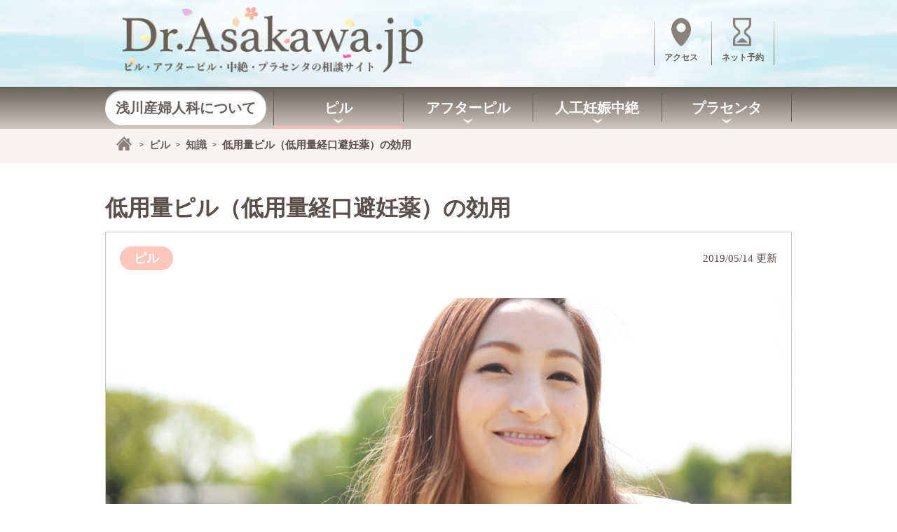

--- FILE ---
content_type: text/html; charset=UTF-8
request_url: https://dr-asakawa.jp/knowledge/349/
body_size: 11787
content:
<!DOCTYPE html>
<html lang="ja" prefix="og: http://ogp.me/ns#">
<head>
<meta charset=UTF-8>
<meta http-equiv="X-UA-Compatible" content="IE=Edge,chrome=1">
<meta name="viewport" content="width=device-width, initial-scale=1.0">
<meta name="format-detection" content="telephone=no">
<link rel="shortcut icon" href="https://dr-asakawa.jp/app/themes/dr-asakawa/images/favicon.ico">
<link rel="apple-touch-icon" href="https://dr-asakawa.jp/app/themes/dr-asakawa/images/apple-touch-icon.png" sizes="180x180" >
<link rel="stylesheet" href="https://dr-asakawa.jp/app/themes/dr-asakawa/style.css">
<link rel="stylesheet" href="https://dr-asakawa.jp/app/themes/dr-asakawa/css/slick.css">
<link rel="stylesheet" href="https://dr-asakawa.jp/app/themes/dr-asakawa/css/slick-theme.css">
<link rel="stylesheet" href="https://dr-asakawa.jp/app/themes/dr-asakawa/css/jquery.fancybox.css">
<meta name='robots' content='max-image-preview:large' />
	<style>img:is([sizes="auto" i], [sizes^="auto," i]) { contain-intrinsic-size: 3000px 1500px }</style>
	
<!-- SEO SIMPLE PACK 3.6.1 -->
<title>低用量ピル（低用量経口避妊薬）の効用 | ピル・アフターピル・中絶・プラセンタは浅川産婦人科へ｜鶴見、川崎、横浜の方へ</title>
<meta name="description" content="確実な避妊効果が期待できる低用量ピル（低用量経口避妊薬）ですが、個人差はあるものの、それ以外にもいくつも優れた効用があります。低用量ピル（低用量経口避妊薬）は、うまく活用することで、女性にさまざまなメリットをもたらします。 生理（月経）周期">
<meta name="keywords" content="ピル,アフターピル,中絶,プラセンタ,川崎,横浜,鶴見">
<link rel="canonical" href="https://dr-asakawa.jp/knowledge/349/">
<meta property="og:locale" content="ja_JP">
<meta property="og:type" content="article">
<meta property="og:image" content="https://dr-asakawa.jp/app/uploads/2019/05/pill_08.jpg">
<meta property="og:title" content="低用量ピル（低用量経口避妊薬）の効用 | ピル・アフターピル・中絶・プラセンタは浅川産婦人科へ｜鶴見、川崎、横浜の方へ">
<meta property="og:description" content="確実な避妊効果が期待できる低用量ピル（低用量経口避妊薬）ですが、個人差はあるものの、それ以外にもいくつも優れた効用があります。低用量ピル（低用量経口避妊薬）は、うまく活用することで、女性にさまざまなメリットをもたらします。 生理（月経）周期">
<meta property="og:url" content="https://dr-asakawa.jp/knowledge/349/">
<meta property="og:site_name" content="ピル・アフターピル・中絶・プラセンタは浅川産婦人科へ｜鶴見、川崎、横浜の方へ">
<meta name="twitter:card" content="summary">
<!-- / SEO SIMPLE PACK -->

<link rel='stylesheet' id='wp-block-library-css' href='https://dr-asakawa.jp/wp/wp-includes/css/dist/block-library/style.min.css?ver=6.7.1' type='text/css' media='all' />
<style id='classic-theme-styles-inline-css' type='text/css'>
/*! This file is auto-generated */
.wp-block-button__link{color:#fff;background-color:#32373c;border-radius:9999px;box-shadow:none;text-decoration:none;padding:calc(.667em + 2px) calc(1.333em + 2px);font-size:1.125em}.wp-block-file__button{background:#32373c;color:#fff;text-decoration:none}
</style>
<style id='global-styles-inline-css' type='text/css'>
:root{--wp--preset--aspect-ratio--square: 1;--wp--preset--aspect-ratio--4-3: 4/3;--wp--preset--aspect-ratio--3-4: 3/4;--wp--preset--aspect-ratio--3-2: 3/2;--wp--preset--aspect-ratio--2-3: 2/3;--wp--preset--aspect-ratio--16-9: 16/9;--wp--preset--aspect-ratio--9-16: 9/16;--wp--preset--color--black: #000000;--wp--preset--color--cyan-bluish-gray: #abb8c3;--wp--preset--color--white: #ffffff;--wp--preset--color--pale-pink: #f78da7;--wp--preset--color--vivid-red: #cf2e2e;--wp--preset--color--luminous-vivid-orange: #ff6900;--wp--preset--color--luminous-vivid-amber: #fcb900;--wp--preset--color--light-green-cyan: #7bdcb5;--wp--preset--color--vivid-green-cyan: #00d084;--wp--preset--color--pale-cyan-blue: #8ed1fc;--wp--preset--color--vivid-cyan-blue: #0693e3;--wp--preset--color--vivid-purple: #9b51e0;--wp--preset--gradient--vivid-cyan-blue-to-vivid-purple: linear-gradient(135deg,rgba(6,147,227,1) 0%,rgb(155,81,224) 100%);--wp--preset--gradient--light-green-cyan-to-vivid-green-cyan: linear-gradient(135deg,rgb(122,220,180) 0%,rgb(0,208,130) 100%);--wp--preset--gradient--luminous-vivid-amber-to-luminous-vivid-orange: linear-gradient(135deg,rgba(252,185,0,1) 0%,rgba(255,105,0,1) 100%);--wp--preset--gradient--luminous-vivid-orange-to-vivid-red: linear-gradient(135deg,rgba(255,105,0,1) 0%,rgb(207,46,46) 100%);--wp--preset--gradient--very-light-gray-to-cyan-bluish-gray: linear-gradient(135deg,rgb(238,238,238) 0%,rgb(169,184,195) 100%);--wp--preset--gradient--cool-to-warm-spectrum: linear-gradient(135deg,rgb(74,234,220) 0%,rgb(151,120,209) 20%,rgb(207,42,186) 40%,rgb(238,44,130) 60%,rgb(251,105,98) 80%,rgb(254,248,76) 100%);--wp--preset--gradient--blush-light-purple: linear-gradient(135deg,rgb(255,206,236) 0%,rgb(152,150,240) 100%);--wp--preset--gradient--blush-bordeaux: linear-gradient(135deg,rgb(254,205,165) 0%,rgb(254,45,45) 50%,rgb(107,0,62) 100%);--wp--preset--gradient--luminous-dusk: linear-gradient(135deg,rgb(255,203,112) 0%,rgb(199,81,192) 50%,rgb(65,88,208) 100%);--wp--preset--gradient--pale-ocean: linear-gradient(135deg,rgb(255,245,203) 0%,rgb(182,227,212) 50%,rgb(51,167,181) 100%);--wp--preset--gradient--electric-grass: linear-gradient(135deg,rgb(202,248,128) 0%,rgb(113,206,126) 100%);--wp--preset--gradient--midnight: linear-gradient(135deg,rgb(2,3,129) 0%,rgb(40,116,252) 100%);--wp--preset--font-size--small: 13px;--wp--preset--font-size--medium: 20px;--wp--preset--font-size--large: 36px;--wp--preset--font-size--x-large: 42px;--wp--preset--spacing--20: 0.44rem;--wp--preset--spacing--30: 0.67rem;--wp--preset--spacing--40: 1rem;--wp--preset--spacing--50: 1.5rem;--wp--preset--spacing--60: 2.25rem;--wp--preset--spacing--70: 3.38rem;--wp--preset--spacing--80: 5.06rem;--wp--preset--shadow--natural: 6px 6px 9px rgba(0, 0, 0, 0.2);--wp--preset--shadow--deep: 12px 12px 50px rgba(0, 0, 0, 0.4);--wp--preset--shadow--sharp: 6px 6px 0px rgba(0, 0, 0, 0.2);--wp--preset--shadow--outlined: 6px 6px 0px -3px rgba(255, 255, 255, 1), 6px 6px rgba(0, 0, 0, 1);--wp--preset--shadow--crisp: 6px 6px 0px rgba(0, 0, 0, 1);}:where(.is-layout-flex){gap: 0.5em;}:where(.is-layout-grid){gap: 0.5em;}body .is-layout-flex{display: flex;}.is-layout-flex{flex-wrap: wrap;align-items: center;}.is-layout-flex > :is(*, div){margin: 0;}body .is-layout-grid{display: grid;}.is-layout-grid > :is(*, div){margin: 0;}:where(.wp-block-columns.is-layout-flex){gap: 2em;}:where(.wp-block-columns.is-layout-grid){gap: 2em;}:where(.wp-block-post-template.is-layout-flex){gap: 1.25em;}:where(.wp-block-post-template.is-layout-grid){gap: 1.25em;}.has-black-color{color: var(--wp--preset--color--black) !important;}.has-cyan-bluish-gray-color{color: var(--wp--preset--color--cyan-bluish-gray) !important;}.has-white-color{color: var(--wp--preset--color--white) !important;}.has-pale-pink-color{color: var(--wp--preset--color--pale-pink) !important;}.has-vivid-red-color{color: var(--wp--preset--color--vivid-red) !important;}.has-luminous-vivid-orange-color{color: var(--wp--preset--color--luminous-vivid-orange) !important;}.has-luminous-vivid-amber-color{color: var(--wp--preset--color--luminous-vivid-amber) !important;}.has-light-green-cyan-color{color: var(--wp--preset--color--light-green-cyan) !important;}.has-vivid-green-cyan-color{color: var(--wp--preset--color--vivid-green-cyan) !important;}.has-pale-cyan-blue-color{color: var(--wp--preset--color--pale-cyan-blue) !important;}.has-vivid-cyan-blue-color{color: var(--wp--preset--color--vivid-cyan-blue) !important;}.has-vivid-purple-color{color: var(--wp--preset--color--vivid-purple) !important;}.has-black-background-color{background-color: var(--wp--preset--color--black) !important;}.has-cyan-bluish-gray-background-color{background-color: var(--wp--preset--color--cyan-bluish-gray) !important;}.has-white-background-color{background-color: var(--wp--preset--color--white) !important;}.has-pale-pink-background-color{background-color: var(--wp--preset--color--pale-pink) !important;}.has-vivid-red-background-color{background-color: var(--wp--preset--color--vivid-red) !important;}.has-luminous-vivid-orange-background-color{background-color: var(--wp--preset--color--luminous-vivid-orange) !important;}.has-luminous-vivid-amber-background-color{background-color: var(--wp--preset--color--luminous-vivid-amber) !important;}.has-light-green-cyan-background-color{background-color: var(--wp--preset--color--light-green-cyan) !important;}.has-vivid-green-cyan-background-color{background-color: var(--wp--preset--color--vivid-green-cyan) !important;}.has-pale-cyan-blue-background-color{background-color: var(--wp--preset--color--pale-cyan-blue) !important;}.has-vivid-cyan-blue-background-color{background-color: var(--wp--preset--color--vivid-cyan-blue) !important;}.has-vivid-purple-background-color{background-color: var(--wp--preset--color--vivid-purple) !important;}.has-black-border-color{border-color: var(--wp--preset--color--black) !important;}.has-cyan-bluish-gray-border-color{border-color: var(--wp--preset--color--cyan-bluish-gray) !important;}.has-white-border-color{border-color: var(--wp--preset--color--white) !important;}.has-pale-pink-border-color{border-color: var(--wp--preset--color--pale-pink) !important;}.has-vivid-red-border-color{border-color: var(--wp--preset--color--vivid-red) !important;}.has-luminous-vivid-orange-border-color{border-color: var(--wp--preset--color--luminous-vivid-orange) !important;}.has-luminous-vivid-amber-border-color{border-color: var(--wp--preset--color--luminous-vivid-amber) !important;}.has-light-green-cyan-border-color{border-color: var(--wp--preset--color--light-green-cyan) !important;}.has-vivid-green-cyan-border-color{border-color: var(--wp--preset--color--vivid-green-cyan) !important;}.has-pale-cyan-blue-border-color{border-color: var(--wp--preset--color--pale-cyan-blue) !important;}.has-vivid-cyan-blue-border-color{border-color: var(--wp--preset--color--vivid-cyan-blue) !important;}.has-vivid-purple-border-color{border-color: var(--wp--preset--color--vivid-purple) !important;}.has-vivid-cyan-blue-to-vivid-purple-gradient-background{background: var(--wp--preset--gradient--vivid-cyan-blue-to-vivid-purple) !important;}.has-light-green-cyan-to-vivid-green-cyan-gradient-background{background: var(--wp--preset--gradient--light-green-cyan-to-vivid-green-cyan) !important;}.has-luminous-vivid-amber-to-luminous-vivid-orange-gradient-background{background: var(--wp--preset--gradient--luminous-vivid-amber-to-luminous-vivid-orange) !important;}.has-luminous-vivid-orange-to-vivid-red-gradient-background{background: var(--wp--preset--gradient--luminous-vivid-orange-to-vivid-red) !important;}.has-very-light-gray-to-cyan-bluish-gray-gradient-background{background: var(--wp--preset--gradient--very-light-gray-to-cyan-bluish-gray) !important;}.has-cool-to-warm-spectrum-gradient-background{background: var(--wp--preset--gradient--cool-to-warm-spectrum) !important;}.has-blush-light-purple-gradient-background{background: var(--wp--preset--gradient--blush-light-purple) !important;}.has-blush-bordeaux-gradient-background{background: var(--wp--preset--gradient--blush-bordeaux) !important;}.has-luminous-dusk-gradient-background{background: var(--wp--preset--gradient--luminous-dusk) !important;}.has-pale-ocean-gradient-background{background: var(--wp--preset--gradient--pale-ocean) !important;}.has-electric-grass-gradient-background{background: var(--wp--preset--gradient--electric-grass) !important;}.has-midnight-gradient-background{background: var(--wp--preset--gradient--midnight) !important;}.has-small-font-size{font-size: var(--wp--preset--font-size--small) !important;}.has-medium-font-size{font-size: var(--wp--preset--font-size--medium) !important;}.has-large-font-size{font-size: var(--wp--preset--font-size--large) !important;}.has-x-large-font-size{font-size: var(--wp--preset--font-size--x-large) !important;}
:where(.wp-block-post-template.is-layout-flex){gap: 1.25em;}:where(.wp-block-post-template.is-layout-grid){gap: 1.25em;}
:where(.wp-block-columns.is-layout-flex){gap: 2em;}:where(.wp-block-columns.is-layout-grid){gap: 2em;}
:root :where(.wp-block-pullquote){font-size: 1.5em;line-height: 1.6;}
</style>
<script type="text/javascript" src="//ajax.googleapis.com/ajax/libs/jquery/1.7.2/jquery.min.js?ver=1.7.2" id="jquery-js"></script>
<link rel="https://api.w.org/" href="https://dr-asakawa.jp/wp-json/" /><link rel="alternate" title="JSON" type="application/json" href="https://dr-asakawa.jp/wp-json/wp/v2/knowledge/349" /><link rel='shortlink' href='https://dr-asakawa.jp/?p=349' />
<link rel="alternate" title="oEmbed (JSON)" type="application/json+oembed" href="https://dr-asakawa.jp/wp-json/oembed/1.0/embed?url=https%3A%2F%2Fdr-asakawa.jp%2Fknowledge%2F349%2F" />
<link rel="alternate" title="oEmbed (XML)" type="text/xml+oembed" href="https://dr-asakawa.jp/wp-json/oembed/1.0/embed?url=https%3A%2F%2Fdr-asakawa.jp%2Fknowledge%2F349%2F&#038;format=xml" />
<!-- Global site tag (gtag.js) - Google Analytics -->
<script async src="https://www.googletagmanager.com/gtag/js?id=UA-90518851-19"></script>
<script>
  window.dataLayer = window.dataLayer || [];
  function gtag(){dataLayer.push(arguments);}
  gtag('js', new Date());

  gtag('config', 'UA-90518851-19',
      {'linker':
        {'domains':['yoyaku.babypad.jp','asakawa.or.jp','dr-asakawa.jp']}
      }
   );
</script>

<!-- Yahoo Code for your Conversion Page In your html page, add the snippet and call
yahoo_report_conversion when someone clicks on the phone number link or button. -->
<script type="text/javascript">
    /* <![CDATA[ */
    yahoo_snippet_vars = function() {
        var w = window;
        w.yahoo_conversion_id = 1001054886;
        w.yahoo_conversion_label = "M3AMCNbW5J0BEPPm0-wC";
        w.yahoo_conversion_value = 0;
        w.yahoo_remarketing_only = false;
    }
    // IF YOU CHANGE THE CODE BELOW, THIS CONVERSION TAG MAY NOT WORK.
    yahoo_report_conversion = function(url) {
        yahoo_snippet_vars();
        window.yahoo_conversion_format = "3";
        window.yahoo_is_call = true;
        var opt = new Object();
        opt.onload_callback = function() {
            if (typeof(url) != 'undefined') {
                window.location = url;
            }
        }
        var conv_handler = window['yahoo_trackConversion'];
        if (typeof(conv_handler) == 'function') {
            conv_handler(opt);
        }
    }
    /* ]]> */
</script>
<script type="text/javascript"
        src="https://s.yimg.jp/images/listing/tool/cv/conversion_async.js">
</script>






</head>
<body>
<div id="container" class="page single knowledge"><!-- container -->
        <header>
        <div class="header-wrap">
            <div id="header-l">
                <h1 id="logo"><a href="/"><img src="https://dr-asakawa.jp/app/themes/dr-asakawa/images/logo.png" alt="ドクター浅川.jp | ピル・アフターピル・中絶・プラセンタの相談サイト"></a></h1>
            </div>

            <div id="header-r">
                <ul class="header-nav">
                    <li class="icon"><a href="/access/" class="header-nav-icon icon-access"><span class="header-nav-title">アクセス</span></a></li>
                    <li class="icon"><a href="/reserve/" class="header-nav-icon icon-reserve"><span class="header-nav-title">ネット予約</span></a></li>
                </ul>
            </div>
        </div>
	</header><!-- /header -->

  <a class="menu-btn-text icon-reserve" href="/reserve/">
    <img src="https://dr-asakawa.jp/app/themes/dr-asakawa/images/btn_reserve.png" alt="初診ネット予約">
  </a>
  
    <div class="menu-btn" id="js__sideMenuBtn">
		<a class="btn-open" href="javascript:void(0)" >
			<div class="side-menu-btn">
				<div class="menu-trigger">
					<span></span>
					<span></span>
					<span></span>
				</div>
			</div>
		</a>
	</div>

	<div class="overlay">
        <div class="section-wrap">
            <ul class="overlay-header-nav">
                <li><a href="/access/" class="header-nav-icon icon-access">アクセス</a></li>
                <li><a href="/reserve/" class="header-nav-icon icon-reserve">ネット予約</a></li>
            </ul>

            <div class="btn">
                <a href="/about/">浅川産婦人科について</a>
            </div>
        </div>

        <div class="menu-list">
            <h2 class="headline">ピル</h2>
            <ul class="menu-sp">
			    <li><a href="/pill/pill-flow/">診療の流れ</a></li>
			    <li><a href="/qa_tax/pill/">Q&A</a></li>
                <li><a href="/pill/pill-price/">料金</a></li>
                <li class="accordion-menu">
                    <a href="#">知識ページ</a>
                    <ul>
                                                                                 <li>
                                    <a href="https://dr-asakawa.jp/knowledge/360/">
                                                                                低用量ピル（低用量経口避妊薬）のメリットとデメリット                                    </a>
                                </li>
                                                         <li>
                                    <a href="https://dr-asakawa.jp/knowledge/358/">
                                                                                日本の避妊事情を考える                                    </a>
                                </li>
                                                         <li>
                                    <a href="https://dr-asakawa.jp/knowledge/357/">
                                                                                低用量ピル（低用量経口避妊薬）服用時の注意                                    </a>
                                </li>
                                                         <li>
                                    <a href="https://dr-asakawa.jp/knowledge/356/">
                                                                                更年期（更年期障害）の治療と低用量ピル（低用量経口避妊薬）                                    </a>
                                </li>
                                                         <li>
                                    <a href="https://dr-asakawa.jp/knowledge/349/">
                                                                                低用量ピル（低用量経口避妊薬）の効用                                    </a>
                                </li>
                                                         <li>
                                    <a href="https://dr-asakawa.jp/knowledge/251/">
                                                                                ピル（経口避妊薬）による生理（月経）日の移動                                    </a>
                                </li>
                                                         <li>
                                    <a href="https://dr-asakawa.jp/knowledge/250/">
                                                                                低用量ピル（低用量経口避妊薬）の飲み方                                    </a>
                                </li>
                                                <li class="link-text">
                            <a href="/knowledge_tax/pill/">more</a>
                        </li>
                    </ul>
                </li>
		    </ul>
        </div>

        <div class="menu-list">
            <h2 class="headline">アフターピル</h2>
            <ul class="menu-sp">
			    <li><a href="/after-pill/after-pill-flow/">診療の流れ</a></li>
			    <li><a href="/qa_tax/after-pill/">Q&A</a></li>
                <li><a href="/after-pill/after-pill-price/">料金</a></li>
                <li class="accordion-menu">
                    <a href="#">知識ページ</a>
                    <ul>
                                                                                 <li>
                                    <a href="https://dr-asakawa.jp/knowledge/209/">
                                                                                緊急避妊の効果について                                    </a>
                                </li>
                                                         <li>
                                    <a href="https://dr-asakawa.jp/knowledge/344/">
                                                                                アフターピル（緊急避妊薬）服用後に注意すること                                    </a>
                                </li>
                                                         <li>
                                    <a href="https://dr-asakawa.jp/knowledge/343/">
                                                                                アフターピル（緊急避妊薬）処方時に病院で聞かれること・診察の内容                                    </a>
                                </li>
                                                         <li>
                                    <a href="https://dr-asakawa.jp/knowledge/342/">
                                                                                アフターピル（緊急避妊薬）を服用する際に特に注意すること                                    </a>
                                </li>
                                                         <li>
                                    <a href="https://dr-asakawa.jp/knowledge/333/">
                                                                                アフターピル（緊急避妊薬）の処方が受けられない人・処方を希望する際に注意が必要な人…                                    </a>
                                </li>
                                                         <li>
                                    <a href="https://dr-asakawa.jp/knowledge/212/">
                                                                                アフターピル（緊急避妊薬）の副作用について                                    </a>
                                </li>
                                                         <li>
                                    <a href="https://dr-asakawa.jp/knowledge/204/">
                                                                                緊急避妊とは                                    </a>
                                </li>
                                                <li class="link-text">
                            <a href="/knowledge_tax/after-pill/">more</a>
                        </li>
                    </ul>
                </li>
		    </ul>
        </div>

        <div class="menu-list">
            <h2 class="headline">人工妊娠中絶</h2>
            <ul class="menu-sp">
			    <li><a href="/abortion/abortion-flow/">診療の流れ</a></li>
			    <li><a href="/qa_tax/abortion/">Q&A</a></li>
                <li><a href="/abortion/abortion-price/">料金</a></li>
                <li class="accordion-menu">
                    <a href="#">知識ページ</a>
                    <ul>
                                                                                 <li>
                                    <a href="https://dr-asakawa.jp/knowledge/397/">
                                                                                中絶したいけど、お金がない場合の対処法                                    </a>
                                </li>
                                                         <li>
                                    <a href="https://dr-asakawa.jp/knowledge/396/">
                                                                                中絶と水子供養について                                    </a>
                                </li>
                                                         <li>
                                    <a href="https://dr-asakawa.jp/knowledge/394/">
                                                                                人工妊娠中絶可能時期が過ぎてしまったときの対応                                    </a>
                                </li>
                                                         <li>
                                    <a href="https://dr-asakawa.jp/knowledge/386/">
                                                                                日本における未成年の人工妊娠中絶数とこれから                                    </a>
                                </li>
                                                         <li>
                                    <a href="https://dr-asakawa.jp/knowledge/274/">
                                                                                妊娠週数の数え方                                    </a>
                                </li>
                                                         <li>
                                    <a href="https://dr-asakawa.jp/knowledge/273/">
                                                                                人工妊娠中絶の費用                                    </a>
                                </li>
                                                         <li>
                                    <a href="https://dr-asakawa.jp/knowledge/272/">
                                                                                同意書について                                    </a>
                                </li>
                                                <li class="link-text">
                            <a href="/knowledge_tax/abortion/">more</a>
                        </li>
                    </ul>
                </li>
		    </ul>
        </div>

        <div class="menu-list">
            <h2 class="headline">プラセンタ</h2>
            <ul class="menu-sp">
			    <li><a href="/placenta/placenta-flow/">診療の流れ</a></li>
			    <li><a href="/qa_tax/placenta/">Q&A</a></li>
                <li><a href="/placenta/placenta-price/">料金</a></li>
                <li class="accordion-menu">
                    <a href="#">知識ページ</a>
                    <ul>
                                                                                 <li>
                                    <a href="https://dr-asakawa.jp/knowledge/374/">
                                                                                プラセンタ注射の安全性                                    </a>
                                </li>
                                                         <li>
                                    <a href="https://dr-asakawa.jp/knowledge/377/">
                                                                                プラセンタ注射の更年期症状以外への効果                                    </a>
                                </li>
                                                         <li>
                                    <a href="https://dr-asakawa.jp/knowledge/376/">
                                                                                プラセンタ注射の期間や頻度                                    </a>
                                </li>
                                                         <li>
                                    <a href="https://dr-asakawa.jp/knowledge/375/">
                                                                                プラセンタの材料                                    </a>
                                </li>
                                                         <li>
                                    <a href="https://dr-asakawa.jp/knowledge/367/">
                                                                                プラセンタの種類                                    </a>
                                </li>
                                                         <li>
                                    <a href="https://dr-asakawa.jp/knowledge/229/">
                                                                                プラセンタ注射を受けるときの注意                                    </a>
                                </li>
                                                         <li>
                                    <a href="https://dr-asakawa.jp/knowledge/228/">
                                                                                プラセンタによるエイジングケア                                    </a>
                                </li>
                                                <li class="link-text">
                            <a href="/knowledge_tax/placenta/">more</a>
                        </li>
                    </ul>
                </li>
		    </ul>
        </div>

		<div id="overlay-footer">
            <h1 class="menu-logo"><a href="/"><img src="https://dr-asakawa.jp/app/themes/dr-asakawa/images/logo.png" alt=""></a></h1>
			<div class="copyright">
				<p>&copy; 2018 ASAKAWA MATERNITY CLINIC</p>
			</div>
		</div>
	</div>

    <ul class="header-nav-sp">
        <li><a href="/pill/">ピル</a></li>
        <li><a href="/after-pill/">アフターピル</a></li>
        <li><a href="/abortion/">人工妊娠中絶</a></li>
        <li><a href="/placenta/">プラセンタ</a></li>
    </ul>

    <div class="bg-wrap">
        <nav id="global-nav"><!-- global-nav -->
            <ul id="menu">
                <li><a href="/about/">浅川産婦人科について</a></li>

                                                
                                  <li class="subnav subnav-current-pill">
                
                    <a href="/pill/">ピル</a>
                    <ul class="global-nav-subnav">
                        <li><a href="/pill/pill-flow/">診療の流れ</a></li>
                        <li><a href="/qa_tax/pill/">Q&A</a></li>
                        <li><a href="/pill/pill-price/">料金</a></li>
                        <li><a href="/knowledge_tax/pill/">知識ページ</a></li>
                    </ul>
                </li>

                                  <li class="subnav">
                                    <a href="/after-pill/">アフターピル</a>
                    <ul class="global-nav-subnav">
                        <li><a href="/after-pill/after-pill-flow/">診療の流れ</a></li>
                        <li><a href="/qa_tax/after-pill/">Q&A</a></li>
                        <li><a href="/after-pill/after-pill-price/">料金</a></li>
                        <li><a href="/knowledge_tax/after-pill/">知識ページ</a></li>
                    </ul>
                </li>

                                  <li class="subnav">
                                    <a href="/abortion/">人工妊娠中絶</a>
                    <ul class="global-nav-subnav">
                        <li><a href="/abortion/abortion-flow/">診療の流れ</a></li>
                        <li><a href="/qa_tax/abortion/">Q&A</a></li>
                        <li><a href="/abortion/abortion-price/">料金</a></li>
                        <li><a href="/knowledge_tax/abortion/">知識ページ</a></li>
                    </ul>
                </li>

                                  <li class="subnav">
                                    <a href="/placenta/">プラセンタ</a>
                    <ul class="global-nav-subnav">
                        <li><a href="/placenta/placenta-flow/">診療の流れ</a></li>
                        <li><a href="/qa_tax/placenta/">Q&A</a></li>
                        <li><a href="/placenta/placenta-price/">料金</a></li>
                        <li><a href="/knowledge_tax/placenta/">知識ページ</a></li>
                    </ul>
                </li>
            </ul>
        </nav><!-- /global-nav -->
    </div>

	<div id="contents"><!-- contents -->
        <div id="breadcrumb-section">
            <div class="breadcrumbs" vocab="http://schema.org/" typeof="BreadcrumbList">
                <span property="itemListElement" typeof="ListItem"><a property="item" typeof="WebPage" title="Go to Dr.Asakawa.jp." href="/" class="home"><span property="name">トップ</span></a></span>&gt; <span property="itemListElement" typeof="ListItem">
                                                                    <a href="/pill/">ピル</a>
                    <span property="name"></span></a></span> &gt; <span property="itemListElement" typeof="ListItem">
                    <a property="item" typeof="WebPage" title="知識" href="/knowledge_tax/pill"><span property="name">知識</span></a>
                

                </span> &gt; <span class="post post-knowledge current-item">低用量ピル（低用量経口避妊薬）の効用</span>
            </div>
        </div>

        <div class="page-wrap">
                                                <div class="page-box post">
                        <div class="post-header">
                            <h1 class="post-page-title">
                                低用量ピル（低用量経口避妊薬）の効用                            </h1>
                            <p class="sub-title">
                                                            </p>
                        </div>
                        <div class="post-content">
                            <p class="post-date">
                                2019/05/14 更新                            </p>
                            <div class="post-category">
                                                                    <a href="/knowledge_tax/pill/" class="category01">ピル</a>
                                                            </div>
                            <div class="post-image">
                                                                    <img width="1280" height="854" src="https://dr-asakawa.jp/app/uploads/2019/05/pill_08.jpg" class="attachment-post-thumbnail size-post-thumbnail wp-post-image" alt="" decoding="async" fetchpriority="high" srcset="https://dr-asakawa.jp/app/uploads/2019/05/pill_08.jpg 1280w, https://dr-asakawa.jp/app/uploads/2019/05/pill_08-300x200.jpg 300w, https://dr-asakawa.jp/app/uploads/2019/05/pill_08-768x512.jpg 768w, https://dr-asakawa.jp/app/uploads/2019/05/pill_08-1024x683.jpg 1024w, https://dr-asakawa.jp/app/uploads/2019/05/pill_08-360x240.jpg 360w" sizes="(max-width: 1280px) 100vw, 1280px" />                                                            </div>

                            <div class="text-box">
                                <p>確実な避妊効果が期待できる低用量ピル（低用量経口避妊薬）ですが、個人差はあるものの、それ以外にもいくつも優れた効用があります。低用量ピル（低用量経口避妊薬）は、うまく活用することで、女性にさまざまなメリットをもたらします。</p>
<h2>生理（月経）周期が規則正しくなる</h2>
<p>低用量ピル（低用量経口避妊薬）は一般的に21日間内服、7日間休薬します。つまり正しく服用すれば28日周期となる。つまり、自分自身で生理（月経）の周期をコントロールできるのです。</p>
<h2>生理（月経）痛の緩和、月経量の軽減</h2>
<p>生理（月経）中に増殖する子宮内膜には、子宮を収縮させるプロスタグランジンという物質が含まれています。このプロスタグランジンが過剰に分泌すると子宮の収縮が強まり、結果として生理（月経）痛を引き起こします。しかし、低用量ピル（低用量経口避妊薬）を内服すれば、子宮内膜の増殖が抑えられプロスタグランジンの量が減りますから、生理（月経）痛の改善や月経量の軽減が期待できるのです。また月経量が減れば、貧血症状も軽減します。</p>
<h2>月経前症候群（PMS）症状の緩和</h2>
<p>月経前症候群（PMS）症状は、女性ホルモンのアンバランスによりイライラや頭痛、腹痛など月経前3〜10日間に心身に起こる不快症状ですが、生理（月経）が始まると減退、消退するのが特徴です。実に、全女性の50〜80%が月経前症候群（PMS）症状を経験するという報告もあるほど、月経前症候群（PMS）症状に悩まされている女性は多いのです。この治療薬として効果を発揮するのが低用量ピル（低用量経口避妊薬）です。</p>
<h2>ニキビの治療</h2>
<p>低用量ピル（低用量経口避妊薬）を内服することで女性ホルモンがコントロールされ、皮脂腺の活動を抑制、ニキビのできない肌質に変えていきます。 ただし、低用量ピル（低用量経口避妊薬）の種類によっては、症状を悪化させるケースもありますので、必ず医師の管理下での治療が必要です。</p>
<h2>その他</h2>
<p>他にも、低用量ピル（低用量経口避妊薬）は、以下の効果が期待されています。</p>
<ul>
<li>子宮内膜症の進行抑制と症状改善</li>
<li>良性乳房疾患の減少</li>
<li>子宮体がん、卵巣がん、大腸がん、骨粗しょう症のリスク低減</li>
<li>関節リウマチの減少</li>
</ul>
                            </div>

                            <div class="sv-area">
                                <div class="two-block">
                                    <div class="two-block-box">
                                        <p class="mb10">監修</p>
                                        医療法人皓慈会 浅川産婦人科 <br>理事長・院長 浅川恭行
                                    </div>
                                    <div class="two-block-box">
                                        <p>経歴</p>
                                        <table class="career-table">
                                            <tr><th>1993年</th><td>東邦大学 医学部卒業</td></tr>
                                            <tr><th>1999年</th><td>社団法人日本産科婦人科学会認定産婦人科専門医</td></tr>
                                            <tr><th>2007年</th><td>東邦大学医療センター大橋病院 産婦人科講師（病院）</td></tr>
                                            <tr><th>2007年</th><td>日本産婦人科医会 幹事</td></tr>
                                            <tr><th>2009年</th><td>医療法人皓慈会 浅川産婦人科 理事</td></tr>
                                            <tr><th>2017年</th><td>医療法人皓慈会 浅川産婦人科 理事長・院長</td></tr>
                                        </table>
                                    </div>
                                </div>

                            </div>

                        </div>
                    </div>
                            

                                    


            <div class="relation-link-area">
                <div class="page-box">
                    <h2 class="headline2">よく読まれるピル（低用量ピル／避妊ピル）についての知識ページ</h2>

                                        <div class="relation-link-wrap">

                                            <a href="https://dr-asakawa.jp/knowledge/240/">
                            <div>
                                <img width="150" height="150" src="https://dr-asakawa.jp/app/uploads/2018/12/pill_03-150x150.jpg" class="attachment-thumbnail size-thumbnail wp-post-image" alt="" decoding="async" loading="lazy" srcset="https://dr-asakawa.jp/app/uploads/2018/12/pill_03-150x150.jpg 150w, https://dr-asakawa.jp/app/uploads/2018/12/pill_03-400x400.jpg 400w" sizes="auto, (max-width: 150px) 100vw, 150px" />                            </div>
                            <div>
                                <p class="relation-link-title">低用量ピル（低用量経口避妊薬）の種類</p>
                                <p class="relation-link-content">
                                    低用量ピル（低用量経口避妊薬）には、21錠タイプと28錠タイプがあります。
…                                </p>
                            </div>
                        </a>
                                            <a href="https://dr-asakawa.jp/knowledge/230/">
                            <div>
                                <img width="150" height="150" src="https://dr-asakawa.jp/app/uploads/2018/12/pill_01-150x150.jpg" class="attachment-thumbnail size-thumbnail wp-post-image" alt="" decoding="async" loading="lazy" srcset="https://dr-asakawa.jp/app/uploads/2018/12/pill_01-150x150.jpg 150w, https://dr-asakawa.jp/app/uploads/2018/12/pill_01-400x400.jpg 400w" sizes="auto, (max-width: 150px) 100vw, 150px" />                            </div>
                            <div>
                                <p class="relation-link-title">低用量ピル（低用量経口避妊薬）とは</p>
                                <p class="relation-link-content">
                                    ピル（経口避妊薬）には、エストロゲン（卵胞ホルモン）とプロゲストーゲン（黄体ホル…                                </p>
                            </div>
                        </a>
                                            <a href="https://dr-asakawa.jp/knowledge/356/">
                            <div>
                                <img width="150" height="150" src="https://dr-asakawa.jp/app/uploads/2019/05/pill_09-150x150.jpg" class="attachment-thumbnail size-thumbnail wp-post-image" alt="" decoding="async" loading="lazy" srcset="https://dr-asakawa.jp/app/uploads/2019/05/pill_09-150x150.jpg 150w, https://dr-asakawa.jp/app/uploads/2019/05/pill_09-400x400.jpg 400w" sizes="auto, (max-width: 150px) 100vw, 150px" />                            </div>
                            <div>
                                <p class="relation-link-title">更年期（更年期障害）の治療と低用量ピル（低用量経口避妊薬）</p>
                                <p class="relation-link-content">
                                    更年期障害の治療には低用量ピル（低用量経口避妊薬）は不向き

40代後半のあ…                                </p>
                            </div>
                        </a>
                                            <a href="https://dr-asakawa.jp/knowledge/251/">
                            <div>
                                <img width="150" height="150" src="https://dr-asakawa.jp/app/uploads/2018/12/pill_07-150x150.jpg" class="attachment-thumbnail size-thumbnail wp-post-image" alt="" decoding="async" loading="lazy" srcset="https://dr-asakawa.jp/app/uploads/2018/12/pill_07-150x150.jpg 150w, https://dr-asakawa.jp/app/uploads/2018/12/pill_07-400x400.jpg 400w" sizes="auto, (max-width: 150px) 100vw, 150px" />                            </div>
                            <div>
                                <p class="relation-link-title">ピル（経口避妊薬）による生理（月経）日の移動</p>
                                <p class="relation-link-content">
                                    ピル（経口避妊薬）には、旅行、スポーツ、結婚式など大切なイベントに生理（月経）が…                                </p>
                            </div>
                        </a>
                                                                                </div>
                </div>
            </div>






            <div class="post-nav">
                                                                                            <div class="post-nav-prev">
                                    <a href="/pill/pill-flow/">診療の流れ</a>
                                </div>
                                <div class="post-nav-current">
                                    ピル
                                </div>
                                <div class="post-nav-next">
                                    <a href="/pill/pill-price/">料金</a>
                                </div>
                                                                            </div>

        </div>
    </div><!-- /contents -->

   <footer>
        <div class="footer-wrap">
            <div id="access-section">
                <div class="section-wrap">

                    <div class="two-block">
                        <div class="two-block-box">
                          <h1 class="footer-logo"><img src="https://dr-asakawa.jp/app/themes/dr-asakawa/images/logo_asakawa.png" alt="医療法人皓慈会 浅川産婦人科"></h1>
                            <div id="address" class="text-box">
                              <p>
                                  〒230-0062　<br class="br-sp">神奈川県横浜市鶴見区豊岡町22-15
                              </p>
                              <div class="tel-link">
                                <a href="#" onclick="yahoo_report_conversion('tel:0120030111')">
                                    TEL：0120-030-111
                                </a>

                              </div>
                            </div>

                            <div class="schedule-wrap">
    <table class="table-schedule">
        <tr class="weeks">
            <th colspan="2">診療時間</th>
            <th>月</th>
            <th>火</th>
            <th>水</th>
            <th>木</th>
            <th>金</th>
            <th>土</th>
            <th>日</th>
        </tr>
        <tr>
            <td rowspan="2">婦人科</td>
            <td>9:00-12:00</td>
            <td>○</td>
            <td>○</td>
            <td>休</td>
            <td>○</td>
            <td>○</td>
            <td>※</td>
            <td rowspan="2">休</td>
        </tr>
        <tr>
            <td>14:00-17:00</td>
            <td>○</td>
            <td>○</td>
            <td>休</td>
            <td>○</td>
            <td>○</td>
            <td>休</td>
        </tr>
    </table>
</div>
                            <div class="text-box mb10">
                                <p class="caption">
                                    ※午前11時以降の予約外の方は受付られません。<br>
                                    ※午後4時以降の予約外の方は受付られません。<br>
                                    ※土曜日は9:00~13:00までの診療になります。
                                </p>
                            </div>
                            <div class="link-text">
                                <a href="/reserve/">
                                    初診も今すぐネット予約
                                </a>
                            </div>
                        </div>

                        <div class="two-block-box">
                            <div class="map-wrap">
                                <img src="https://dr-asakawa.jp/app/themes/dr-asakawa/images/img_map.png" alt="浅川産婦人科への地図">
                            </div>
                            <div class="link-text">
                                <a href="/access/">アクセス</a>
                            </div>
                        </div>
                    </div>
                </div>
            </div>
        </div>

        <div class="footer-bg">
            <div class="footer-wrap">
                <div id="sitemap-section">
                    <div id="sitemap-list" class="four-block">
                         <div id="sitemap-col-01" class="sitemap-box">
                            <h2 class="headline"><a href="/pill/">ピル</a></h2>
                            <ul class="list-disc">
                                <li><a href="/pill/pill-flow/">診療の流れ</a></li>
                                <li><a href="/qa_tax/pill/">Q&A</a></li>
                                <li><a href="/pill/pill-price/">料金</a></li>
                                <li class="accordion-menu">
                                    <a href="#">知識ページ</a>
                                    <ul class="sitemap-subnav">
                                                                                                                                 <li>
                                                    <a href="https://dr-asakawa.jp/knowledge/360/">
                                                                                                                低用量ピル（低用量経口避妊薬）のメリットとデメリット                                                    </a>
                                                </li>
                                                                                         <li>
                                                    <a href="https://dr-asakawa.jp/knowledge/358/">
                                                                                                                日本の避妊事情を考える                                                    </a>
                                                </li>
                                                                                         <li>
                                                    <a href="https://dr-asakawa.jp/knowledge/357/">
                                                                                                                低用量ピル（低用量経口避妊薬）服用時の注意                                                    </a>
                                                </li>
                                                                                         <li>
                                                    <a href="https://dr-asakawa.jp/knowledge/356/">
                                                                                                                更年期（更年期障害）の治療と低用量ピル（低用量経口避妊薬）                                                    </a>
                                                </li>
                                                                                         <li>
                                                    <a href="https://dr-asakawa.jp/knowledge/349/">
                                                                                                                低用量ピル（低用量経口避妊薬）の効用                                                    </a>
                                                </li>
                                                                                <li class="link-text">
                                            <a href="/knowledge_tax/pill/">more</a>
                                        </li>
                                    </ul>
                                </li>
                                <li class="sitemap-nav-sp"><a href="/knowledge_tax/pill/">知識ページ</a></li>
                            </ul>
                        </div>
                        <div id="sitemap-col-02" class="sitemap-box">
                            <h2 class="headline"><a href="/after-pill/">アフターピル</a></h2>
                            <ul class="list-disc">
                                <li><a href="/after-pill/after-pill-flow/">診療の流れ</a></li>
                                <li><a href="/qa_tax/after-pill/">Q&A</a></li>
                                <li><a href="/after-pill/after-pill-price/">料金</a></li>
                                <li class="accordion-menu">
                                    <a href="#">知識ページ</a>
                                    <ul class="sitemap-subnav">
                                                                                                                                 <li>
                                                    <a href="https://dr-asakawa.jp/knowledge/209/">
                                                                                                                緊急避妊の効果について                                                    </a>
                                                </li>
                                                                                         <li>
                                                    <a href="https://dr-asakawa.jp/knowledge/344/">
                                                                                                                アフターピル（緊急避妊薬）服用後に注意すること                                                    </a>
                                                </li>
                                                                                         <li>
                                                    <a href="https://dr-asakawa.jp/knowledge/343/">
                                                                                                                アフターピル（緊急避妊薬）処方時に病院で聞かれること・診察の内容                                                    </a>
                                                </li>
                                                                                         <li>
                                                    <a href="https://dr-asakawa.jp/knowledge/342/">
                                                                                                                アフターピル（緊急避妊薬）を服用する際に特に注意すること                                                    </a>
                                                </li>
                                                                                         <li>
                                                    <a href="https://dr-asakawa.jp/knowledge/333/">
                                                                                                                アフターピル（緊急避妊薬）の処方が受けられない人・処方を希望する際に注意が必要な人…                                                    </a>
                                                </li>
                                                                                <li class="link-text">
                                            <a href="/knowledge_tax/after-pill/">more</a>
                                        </li>
                                    </ul>
                                </li>
                                <li class="sitemap-nav-sp"><a href="/knowledge_tax/after-pill/">知識ページ</a></li>
                            </ul>
                        </div>
                        <div id="sitemap-col-03" class="sitemap-box">
                            <h2 class="headline"><a href="/abortion/">人工妊娠中絶</a></h2>
                            <ul class="list-disc">
                                <li><a href="/abortion/abortion-flow/">診療の流れ</a></li>
                                <li><a href="/qa_tax/abortion/">Q&A</a></li>
                                <li><a href="/abortion/abortion-price/">料金</a></li>
                                <li class="accordion-menu">
                                    <a href="#">知識ページ</a>
                                    <ul class="sitemap-subnav">
                                                                                                                                 <li>
                                                    <a href="https://dr-asakawa.jp/knowledge/397/">
                                                                                                                中絶したいけど、お金がない場合の対処法                                                    </a>
                                                </li>
                                                                                         <li>
                                                    <a href="https://dr-asakawa.jp/knowledge/396/">
                                                                                                                中絶と水子供養について                                                    </a>
                                                </li>
                                                                                         <li>
                                                    <a href="https://dr-asakawa.jp/knowledge/394/">
                                                                                                                人工妊娠中絶可能時期が過ぎてしまったときの対応                                                    </a>
                                                </li>
                                                                                         <li>
                                                    <a href="https://dr-asakawa.jp/knowledge/386/">
                                                                                                                日本における未成年の人工妊娠中絶数とこれから                                                    </a>
                                                </li>
                                                                                         <li>
                                                    <a href="https://dr-asakawa.jp/knowledge/274/">
                                                                                                                妊娠週数の数え方                                                    </a>
                                                </li>
                                                                                <li class="link-text">
                                            <a href="/knowledge_tax/abortion/">more</a>
                                        </li>
                                    </ul>
                                </li>
                                <li class="sitemap-nav-sp"><a href="/knowledge_tax/abortion/">知識ページ</a></li>
                            </ul>
                        </div>
                        <div id="sitemap-col-04" class="sitemap-box">
                            <h2 class="headline"><a href="/placenta/">プラセンタ</a></h2>
                            <ul class="list-disc">
                                <li><a href="/placenta/placenta-flow/">診療の流れ</a></li>
                                <li><a href="/qa_tax/placenta/">Q&A</a></li>
                                <li><a href="/abortion/placenta-price/">料金</a></li>
                                <li class="accordion-menu">
                                    <a href="#">知識ページ</a>
                                    <ul class="sitemap-subnav">
                                                                                                                                 <li>
                                                    <a href="https://dr-asakawa.jp/knowledge/374/">
                                                                                                                プラセンタ注射の安全性                                                    </a>
                                                </li>
                                                                                         <li>
                                                    <a href="https://dr-asakawa.jp/knowledge/377/">
                                                                                                                プラセンタ注射の更年期症状以外への効果                                                    </a>
                                                </li>
                                                                                         <li>
                                                    <a href="https://dr-asakawa.jp/knowledge/376/">
                                                                                                                プラセンタ注射の期間や頻度                                                    </a>
                                                </li>
                                                                                         <li>
                                                    <a href="https://dr-asakawa.jp/knowledge/375/">
                                                                                                                プラセンタの材料                                                    </a>
                                                </li>
                                                                                         <li>
                                                    <a href="https://dr-asakawa.jp/knowledge/367/">
                                                                                                                プラセンタの種類                                                    </a>
                                                </li>
                                                                                <li class="link-text">
                                            <a href="/knowledge_tax/placenta/">more</a>
                                        </li>
                                    </ul>
                                </li>
                                <li class="sitemap-nav-sp"><a href="/knowledge_tax/placenta/">知識ページ</a></li>
                            </ul>
                        </div>
                    </div>
                </div>

                <div id="footer-nav-section">
                    <h1 class="footer-site-logo"><img src="https://dr-asakawa.jp/app/themes/dr-asakawa/images/footer-site-logo.png" aalt="ドクター浅川.jp | ピル・アフターピル・中絶・プラセンタの相談サイト"></h1>
                    <ul class="footer-nav">
                        <li><a href="/about/">浅川産婦人科について</a></li>
                        <li><a href="/access/">アクセス</a></li>
                        <li><a href="/reserve/">ネット予約</a></li>
                    </ul>
                </div>
            </div><!-- /footer-wrap -->
        </div><!-- /footer-bg -->

        <div class="copyright">
            <p>&copy; 2018 ASAKAWA MATERNITY CLINIC</p>
        </div>
    </footer><!-- /footer -->

	<p class="page-top"><a href="#container"></a></p>
</div><!-- /container -->

<script src="//maps.google.com/maps/api/js?key=AIzaSyDfyq2-idSxXr-1l0VB5oo0AoRV-JYzmKM"></script>
<script src="https://dr-asakawa.jp/app/themes/dr-asakawa/js/slick.js"></script>
<script src="https://dr-asakawa.jp/app/themes/dr-asakawa/js/jquery.fancybox.js"></script>
<script src="https://dr-asakawa.jp/app/themes/dr-asakawa/js/jquery.heightLine.js"></script>
<script src="https://dr-asakawa.jp/app/themes/dr-asakawa/js/script.js"></script>

</body>
</html>


--- FILE ---
content_type: text/css
request_url: https://dr-asakawa.jp/app/themes/dr-asakawa/style.css
body_size: 18756
content:
@charset "UTF-8";
/*
	Theme Name: Dr.Asakawa.jp
	Theme URI:
	Description: Dr.Asakawa.jpのレスポンシブテーマ(WordPress)です。
	Author: baby calendar Inc.
	Version: 190917
*/
/* ---------------------
    - 1.Reset & Default
    	- 1.2.Clearfix
    	- 1.3.Basic Style
    - 2.Layout
    	- Contents
    	- Header
    	- Global Nav
    	- Main
    	- Sidebar
    	- Widget
    	- Footer
    - 3.Media Queries
--------------------- */
/* 1.Reset & Default
================================================== */
html,
body,
div,
span,
object,
iframe,
h1,
h2,
h3,
h4,
h5,
h6,
p,
blockquote,
pre,
abbr,
address,
cite,
code,
del,
dfn,
em,
img,
ins,
kbd,
q,
samp,
small,
strong,
sub,
sup,
var,
b,
i,
dl,
dt,
dd,
ol,
ul,
li,
fieldset,
form,
label,
legend,
table,
caption,
tbody,
tfoot,
thead,
tr,
th,
td,
article,
aside,
canvas,
details,
figcaption,
figure,
footer,
header,
hgroup,
menu,
nav,
section,
summary,
time,
mark,
audio,
video {
  margin: 0;
  padding: 0;
  border: 0;
  outline: 0;
  font-size: 100%;
  vertical-align: baseline;
  background: transparent;
}

a {
  margin: 0;
  padding: 0;
  font-size: 100%;
  vertical-align: baseline;
  background: transparent;
}

:focus {
  outline: transparent;
}

a img {
  border: none;
}

* {
  -webkit-box-sizing: border-box;
  -moz-box-sizing: border-box;
  -o-box-sizing: border-box;
  -ms-box-sizing: border-box;
  box-sizing: border-box;
}

article,
aside,
details,
figcaption,
figure,
footer,
header,
hgroup,
menu,
nav,
section {
  display: block;
}

ol,
ul {
  list-style: none;
}

blockquote,
q {
  quotes: none;
}

blockquote:before,
blockquote:after,
q:before,
q:after {
  content: '';
  content: none;
}

ins {
  background-color: #ff9;
  color: #000;
  text-decoration: none;
}

mark {
  background-color: #ff9;
  color: #000;
  font-style: normal;
  font-weight: bold;
}

del {
  text-decoration: line-through;
}

abbr[title],
dfn[title] {
  border-bottom: 1px dotted;
  cursor: help;
}

table {
  width: 100%;
  border-collapse: collapse;
  border-spacing: 0;
}

hr {
  display: block;
  border: 0;
  padding: 0;
}

input,
select {
  vertical-align: middle;
}

.left {
  float: left;
}

.right {
  float: right;
}

.br {
  padding-left: 1em;
  text-indent: -1em;
}

/* 1.2.Clearfix
================================================== */
.clearfix {
  display: block;
}
.clearfix::after {
  content: ".";
  display: block;
  visibility: hidden;
  height: 0.1px;
  font-size: 0.1em;
  line-height: 0;
  clear: both;
  overflow: hidden;
}

/* 1.3.Basic Style
================================================== */
/* Web Font */
/* Rounded Mgen+ 1c Medium */
/* Rounded Mgen+ 1c Bold */
html {
  font-size: 62.5%;
  /* 10px=1rem */
}

body {
  width: 100%;
  margin: 0 auto;
  padding: 0;
  font-family: "游明朝", YuMincho, "ヒラギノ明朝 ProN W3", "Hiragino Mincho ProN", "HG明朝E", "ＭＳ Ｐ明朝", "ＭＳ 明朝", serif;
  font-style: normal;
  font-weight: normal;
  font-size: 1.5rem;
  line-height: 1;
  color: #5b4f4b;
  background: #ffffff;
  -webkit-text-size-adjust: 100%;
}

img {
  max-width: 100%;
  width: auto;
  height: auto;
  vertical-align: bottom;
}

/* Link & Btn */
a {
  color: #0479c5;
  text-decoration: none;
  transition: all 0.3s;
}

a[href^="tel:"] {
  cursor: default;
}

.page-wrap a[target="_blank"],
.page-content-wrap a[target="_blank"] {
  position: relative;
  display: inline-block;
  color: #0479c5;
  text-decoration: underline;
  padding-right: 25px;
}
.page-wrap a[target="_blank"]::after,
.page-content-wrap a[target="_blank"]::after {
  position: absolute;
  right: 0;
  top: -13px;
  display: inline-block;
  content: url(images/icon_link_blue.png);
  transform-origin: center bottom;
  transform: scale(0.5, 0.5);
}
.page-wrap a[target="_blank"]:hover,
.page-content-wrap a[target="_blank"]:hover {
  color: #fc6b8a;
}
.page-wrap a[target="_blank"]:hover::after,
.page-content-wrap a[target="_blank"]:hover::after {
  content: url(images/icon_link_pink.png);
}

.link-text {
  text-align: right;
}
.link-text a {
  font-size: 1.8rem;
  font-weight: bold;
  position: relative;
  margin-bottom: 10px;
  padding: 0 30px 0 0;
  background: none;
  border-radius: 0;
  color: #66605b;
}
.link-text a::after {
  transform: scale(0.5, 0.5);
  content: url(images/btn_arrow_r_brown.png);
  position: absolute;
  top: 50%;
  right: 10px;
  margin-top: -7px;
  display: inline-block;
  transform-origin: top right;
  opacity: 1;
  transition: all 0.3s;
}
.link-text a:hover {
  color: #fc6b8a;
}
.link-text a:hover::after {
  content: url(images/btn_arrow_r_pink.png);
  right: 7px;
}

.btn {
  text-align: right;
}

.btn a {
  font-family: "游明朝", YuMincho, "ヒラギノ明朝 ProN W3", "Hiragino Mincho ProN", "HG明朝E", "ＭＳ Ｐ明朝", "ＭＳ 明朝", serif;
  font-size: 1.8rem;
  font-weight: bold;
  position: relative;
  display: inline-block;
  padding: 18px 55px;
  border: 2px solid #d0c7c0;
  border-radius: 30px;
  color: #66605b;
}
.btn a::after {
  transform: scale(0.5, 0.5);
  content: url(images/btn_arrow_r_brown.png);
  position: absolute;
  top: 50%;
  right: 22px;
  margin-top: -7px;
  display: inline-block;
  transform-origin: top right;
  opacity: 1;
  transition: all 0.3s;
}
.btn a:hover {
  background: #89817b;
  border: 2px solid #89817b;
  color: #ffffff;
}
.btn a:hover::after {
  right: 19px;
}

.btn a[target="_blank"] {
  font-family: "游明朝", YuMincho, "ヒラギノ明朝 ProN W3", "Hiragino Mincho ProN", "HG明朝E", "ＭＳ Ｐ明朝", "ＭＳ 明朝", serif;
  font-size: 1.8rem;
  font-weight: bold;
  position: relative;
  display: inline-block;
  padding: 18px 55px;
  border: 2px solid #d0c7c0;
  border-radius: 30px;
  color: #66605b;
  text-decoration: none;
}
.btn a[target="_blank"]:after {
  transform: scale(0.5, 0.5);
  content: url(images/icon_link_blue.png);
  position: absolute;
  top: 50%;
  right: 22px;
  margin-top: -7px;
  display: inline-block;
  transform-origin: top right;
  opacity: 1;
  transition: all 0.3s;
}
.btn a[target="_blank"]:hover {
  color: #ffffff;
}
.btn a[target="_blank"]:hover:after {
  content: url(images/icon_link_blue.png);
}

.btn-pc {
  display: inline-block;
}

.btn-sp {
  display: none;
}

/* Font Style */
strong,
.bold,
.page-box .bold {
  font-weight: bold;
}

em {
  font-style: normal;
}

.marker,
em {
  font-weight: bold;
  background: linear-gradient(to bottom, rgba(255, 255, 255, 0) 20%, #fee1e8 50%);
  padding-bottom: 5px;
}

.text-big {
  font-size: 1.8rem;
}

/* margin Style */
.mb10 {
  margin-bottom: 10px;
}

.mb20 {
  margin-bottom: 20px;
}

/* Layout Style */
.one-block-image {
  display: block;
  margin: 0 auto 30px;
}

.two-block,
.three-block,
.four-block {
  display: flex;
  justify-content: space-between;
}

/* add-two-block-normal */
.two-block-normal {
  display: flex;
}
.two-block-normal .two-block-normal-box:first-child {
  margin-right: 10px;
}
.two-block-normal .two-block-normal-box:last-child {
  margin-left: 10px;
}
.two-block-normal.f1 .two-block-normal-box {
  flex: 1;
}

.page-wrap .two-block .two-block-box {
  flex: 1;
}
.page-wrap .two-block .two-block-box:first-child {
  margin-right: 10px;
}
.page-wrap .two-block .two-block-box:last-child {
  margin-left: 10px;
}

.category-header-wrap .two-block .two-block-box {
  flex: 1;
}
.category-header-wrap .two-block .two-block-box:first-child {
  margin-right: 10px;
}
.category-header-wrap .two-block .two-block-box:last-child {
  margin-left: 10px;
  text-align: center;
}

.flow-step > .two-block {
  margin-top: -22px;
}
.flow-step > .two-block > .two-block-box {
  flex: auto;
}
.flow-step > .two-block > .two-block-box:first-child {
  flex-basis: 120px;
  margin-right: 15px;
}
.flow-step > .two-block > .two-block-box:first-child > img {
  max-width: initial;
}
.flow-step > .two-block > .two-block-box:last-child {
  flex-basis: auto;
  margin-left: 15px;
  padding-top: 20px;
  display: block;
  width: 100%;
}
.flow-step > .two-block > .two-block-box > .two-block > .two-block-box {
  flex: auto;
}
.flow-step > .two-block > .two-block-box > .two-block > .two-block-box:first-child {
  width: 53%;
  margin-right: 15px;
}
.flow-step > .two-block > .two-block-box > .two-block > .two-block-box:last-child {
  width: 47%;
  margin-top: -20px;
  margin-left: 15px;
}

.mainimage-category {
  max-width: 400px;
}

.two-block-text {
  padding-top: 30px;
}

.three-block {
  margin-bottom: 15px;
}

#various-section .three-block:first-child .three-block-box:first-child {
  order: 3;
  margin-right: 0;
}

#various-section .three-block:first-child .three-block-box:nth-child(2) {
  order: 1;
}

#various-section .three-block:first-child .three-block-box:last-child {
  order: 2;
  margin-right: 15px;
}

.three-block > div
 {
  flex: 1;
}

.three-block-box {
  position: relative;
  margin-right: 15px;
  border: 1px solid #e6e6e6;
}
.three-block-box:last-child {
  margin-right: 0;
}

.three-block-image {
  margin-bottom: 25px;
}
.three-block-image a:hover {
  opacity: 0.6;
}

.three-block-text .btn {
  position: absolute;
  bottom: 20px;
  right: 20px;
}

.three-block-text .text-box {
  padding: 0 20px;
}

.category-post-list .four-block {
  flex-wrap: wrap;
  justify-content: start;
}
.category-post-list .four-block .post {
  width: calc(25% - 7px);
  margin-bottom: 15px;
  margin-right: 7px;
  box-shadow: 0px 2px 7px 0px rgba(0, 0, 0, 0.25);
}
.category-post-list .four-block .post:nth-child(4n) {
  margin-right: 0;
}

.page.category.knowledge .category-post-list .four-block {
  margin: 0 auto 25px;
}

.border-none {
  border: none;
}

/* 2.Layout
================================================== */
#container {
  position: relative;
  width: 100%;
  margin: 0 auto;
  padding: 0;
  background-image: url("images/bg.jpg");
  background-size: cover;
  background-attachment: fixed;
}

.headline {
  font-size: 3.2rem;
  margin-bottom: 30px;
  line-height: 1.5;
}
.headline::before {
  background: url("images/headline-point.png") no-repeat;
  content: "";
  display: inline-block;
  width: 31px;
  height: 24px;
  margin: -8px 5px 0 0;
  background-size: contain;
  vertical-align: middle;
}

.sitemap-box .headline {
  font-size: 2.4rem;
  margin-bottom: 30px;
  padding: 5px;
  line-height: 1.5;
  border-bottom: 1px solid #d0c7c0;
}
.sitemap-box .headline a {
  font-family: "游明朝", YuMincho, "ヒラギノ明朝 ProN W3", "Hiragino Mincho ProN", "HG明朝E", "ＭＳ Ｐ明朝", "ＭＳ 明朝", serif !important;
}
.sitemap-box .headline::before {
  background: url("images/headline-point_small.png") no-repeat;
  content: "";
  display: inline-block;
  width: 36px;
  height: 25px;
  margin: -5px 5px 0 0;
  background-size: contain;
  vertical-align: middle;
}

.menu-list .headline {
  font-size: 1.8rem;
  margin-bottom: 15px;
}

.headline2,
.post-content .text-box h2 {
  position: relative;
  font-size: 2.4rem;
  margin-bottom: 20px;
  padding: 0 10px 0 16px;
  line-height: 1.5;
}
.headline2::before,
.post-content .text-box h2::before {
  position: absolute;
  left: 0;
  right: 0;
  top: 1px;
  content: "";
  width: 6px;
  height: 100%;
  background: #D0C7C0;
  border-radius: 3px;
}

.headline3,
.post-content .text-box h3 {
  font-size: 2.4rem;
  margin-bottom: 20px;
}

.page-title {
  font-family: RoundedMgen1cBold, sans-serif;
  font-weight: 700;
  font-size: 3rem;
  position: absolute;
  top: 0;
  left: 0;
  bottom: 0;
  margin: auto;
  width: 100%;
  height: 65px;
  text-align: left;
}
.page-title span {
  font-family: "游明朝", YuMincho, "ヒラギノ明朝 ProN W3", "Hiragino Mincho ProN", "HG明朝E", "ＭＳ Ｐ明朝", "ＭＳ 明朝", serif;
  font-size: 22px;
  display: block;
  padding-top: 10px;
  color: #ea8390;
}

.page-title2 {
  position: relative;
  font-size: 3.6rem;
  margin: 0 auto 40px;
  padding: 40px 0;
  background: url("images/headline_flower-bg.png") center no-repeat;
  background-size: contain;
  text-align: center;
}
.page-title2::before {
  background: url(images/headline_top.png) center no-repeat;
  content: "";
  display: block;
  max-width: 360px;
  height: 36px;
  background-size: contain;
  vertical-align: middle;
  margin: 0 auto 30px;
}
.page-title2::after {
  background: url(images/headline_bottom.png) center no-repeat;
  content: "";
  display: block;
  max-width: 322px;
  height: 34px;
  background-size: contain;
  vertical-align: middle;
  margin: 0 auto;
}
.page-title2 .sub-title2 {
  font-size: 1.8rem;
  display: block;
  margin-bottom: 15px;
  padding-top: 15px;
  color: #D0C7C0;
}

.page.category.knowledge .page-title2 {
  margin: 0 auto;
  padding: 40px 0 60px;
}

.post-page-title {
  font-size: 3.2rem;
  margin-bottom: 10px;
  line-height: 1.5;
}

.sub-title {
  font-size: 2.4rem;
  font-weight: bold;
  color: #D0C7C0;
  line-height: 1.5;
}

.headline4,
.post-content .text-box h4,
.post-content .text-box .link-list-area h3 {
  font-size: 1.8rem;
  margin-bottom: 20px;
  line-height: 1.5;
}

.caption,
.post-content .text-box h6 {
  font-family: "游ゴシック", YuGothic, "ヒラギノ角ゴ Pro W3", "Hiragino Kaku Gothic Pro", "メイリオ", "Meiryo", sans-serif;
  font-weight: normal;
  font-size: 1.2rem;
  line-height: 1.5;
  color: #66605b;
}

.post-content .text-box h6 {
  margin-bottom: 20px;
}

.slider-headline {
  max-width: 360px;
  margin: 0 auto 40px;
  padding-top: 50px;
}

#welcome-section {
  margin: 0 auto 60px;
}

#welcome-section .section-wrap {
  padding: 30px;
  background: #ffffff;
  border-radius: 12px;
  box-shadow: 0 0 8px 4px rgba(0, 0, 0, 0.05);
  text-align: center;
}
#welcome-section .section-wrap .text-box {
  margin-bottom: 20px;
}
#welcome-section .section-wrap .btn {
  text-align: center;
}

#welcome-headline {
  max-width: 360px;
  margin: 0 auto 60px;
}

/* Header */
header {
  position: relative;
  margin: 0 auto;
  padding: 10px 0 20px;
  z-index: 5;
}

.header-wrap {
  display: flex;
  justify-content: space-between;
  align-items: center;
  max-width: 930px;
  margin: 0 auto;
}

#header-r {
  position: relative;
  text-align: right;
  padding-top: 10px;
}

.header-nav li {
  display: inline-block;
  position: relative;
  text-align: center;
  padding-top: 40px;
}
.header-nav li:last-child::after {
  content: "";
  position: absolute;
  top: 0;
  right: 0;
  width: 1px;
  height: 100%;
  background: linear-gradient(360deg, #66605b, #d0c7c0);
  display: inline-block;
}
.header-nav li::before {
  content: "";
  position: absolute;
  top: 0;
  left: 0;
  width: 1px;
  height: 100%;
  background: linear-gradient(360deg, #66605b, #d0c7c0);
  display: inline-block;
}
.header-nav li a {
  position: relative;
  display: block;
  color: #66605b;
}
.header-nav li a:hover {
  color: red;
}
.header-nav li .header-nav-title {
  position: relative;
  font-size: 1.2rem;
  font-weight: bold;
  display: block;
  padding: 5px 15px;
}

.overlay .section-wrap {
  width: 90%;
  margin: 0 auto;
  text-align: left;
}
.overlay .section-wrap .btn {
  margin-bottom: 15px;
  text-align: center;
}

.overlay-header-nav {
  display: flex;
  justify-content: space-between;
  margin-bottom: 15px;
  padding-top: 15px;
  width: 90%;
}
.overlay-header-nav li {
  flex: 1;
  position: relative;
  text-align: center;
}
.overlay-header-nav li:last-child::after {
  content: "";
  position: absolute;
  top: 0;
  right: 0;
  width: 1px;
  height: 100%;
  background: linear-gradient(360deg, #66605b, #d0c7c0);
  display: inline-block;
}
.overlay-header-nav li::before {
  content: "";
  position: absolute;
  top: 0;
  left: 0;
  width: 1px;
  height: 100%;
  background: linear-gradient(360deg, #66605b, #d0c7c0);
  display: inline-block;
}
.overlay-header-nav li a {
  position: relative;
  display: block;
  color: #66605b;
  padding: 10px 0;
}
.overlay-header-nav li a:hover {
  color: #fc6b8a;
}
.overlay-header-nav li .header-nav-title {
  position: relative;
  font-size: 1.2rem;
  font-weight: bold;
  display: block;
  padding: 5px 15px;
}

.header-nav li a.icon-reserve::before,
.overlay-header-nav li a.icon-reserve::before {
  display: inline-block;
  content: url("./images/icon_reserve_off.png");
  transform-origin: center center;
  transform: scale(0.5, 0.5);
  position: absolute;
  bottom: 5px;
  left: 18px;
}

.overlay-header-nav li a.icon-reserve::before {
  transform: scale(0.3, 0.3);
  transform-origin: left bottom;
  bottom: 5px;
  left: 20px;
}

.overlay-header-nav li a.icon-reserve {
  padding-left: 15px;
}

.header-nav li a.icon-reserve:hover::before,
.overlay-header-nav li a.icon-reserve:hover::before {
  content: url("./images/icon_reserve_on.png");
}

.header-nav li a.icon-access::before,
.overlay-header-nav li a.icon-access::before {
  display: inline-block;
  content: url("./images/icon_access_off.png");
  transform-origin: center center;
  transform: scale(0.5, 0.5);
  position: absolute;
  bottom: 5px;
  left: 11px;
}

.overlay-header-nav li a.icon-access::before {
  transform: scale(0.3, 0.3);
  transform-origin: left bottom;
  bottom: 5px;
  left: 20px;
}

.header-nav li a.icon-access:hover::before,
.overlay-header-nav li a.icon-access:hover::before {
  content: url("./images/icon_access_on.png");
}

.header-nav-sp {
  display: none;
  flex-wrap: wrap;
}
.header-nav-sp > li {
  width: 50%;
  padding: 5px 0;
  background: linear-gradient(180deg, #66605b, #d0c7c0);
}
.header-nav-sp > li:last-child {
  border-right: none;
}
.header-nav-sp > li > a {
  font-size: 1.8rem;
  font-weight: bold;
  position: relative;
  display: block;
  padding: 15px 20px 25px;
  color: #ffffff;
  text-align: center;
  border-right: 1px solid #66605b;
}
.header-nav-sp > li > a:hover {
  opacity: 0.6;
}
.header-nav-sp > li > a::after {
  transform: scale(0.5, 0.5);
  content: url(images/arrow_b_white.png);
  display: inline-block;
  transform-origin: top center;
  position: absolute;
  right: 0px;
  bottom: 0;
  left: 0px;
  margin: auto auto;
  opacity: 1;
}
.header-nav-sp > li:nth-child(even) a {
  border-right: 0;
}

#overlay-footer .menu-logo {
  max-width: 340px;
  margin: 0 auto;
  padding: 10px 30px 30px;
}
#overlay-footer .menu-logo a {
  display: inline-block;
}

#logo {
  max-width: 440px;
}

.tel {
  max-width: 257px;
  margin-right: 150px;
}

.tel-sp a {
  display: block;
  padding: 10px 0;
}
.tel-sp a img {
  width: 100%;
}

.tel-area {
  position: relative;
  display: none;
  z-index: 5;
}
.tel-area img {
  max-width: 177px;
}

/* Global nav */
#global-nav {
  font-family: "游明朝", YuMincho, "ヒラギノ明朝 ProN W3", "Hiragino Mincho ProN", "HG明朝E", "ＭＳ Ｐ明朝", "ＭＳ 明朝", serif;
  font-weight: 600;
  position: relative;
  margin: 0 auto;
  padding: 5px 0;
  text-align: center;
  z-index: 7;
  background: linear-gradient(180deg, #66605b, #d0c7c0);
}

#menu {
  display: flex;
  justify-content: space-around;
  align-items: center;
  max-width: 980px;
  width: 100%;
  margin: 0 auto;
}
#menu > li {
  flex: 1;
  border-right: 1px solid #66605b;
}
#menu > li > a {
  font-size: 2rem;
  font-weight: bold;
  position: relative;
  display: block;
  padding: 10px;
  color: #ffffff;
}
#menu > li > a:hover {
  opacity: 0.6;
}
#menu > li > a::after {
  transform: scale(0.5, 0.5);
  content: url(images/arrow_b_white.png);
  display: inline-block;
  transform-origin: top center;
  position: absolute;
  right: 0px;
  bottom: -14px;
  left: 0px;
  margin: auto auto;
  opacity: 1;
}
#menu > li:first-child {
  padding-right: 10px;
  white-space: nowrap;
}
#menu > li:first-child a {
  padding: 15px;
  background: #ffffff;
  color: #66605b;
  border-radius: 24px;
  box-shadow: inset 0px 2px 2px 0px rgba(10, 2, 4, 0.2);
}
#menu > li:first-child a::after {
  display: none;
}

/* Subnav */
#menu .subnav .global-nav-subnav {
  font-size: 1.2rem;
  position: absolute;
  top: 55px;
  border-radius: 0 0 8px 8px;
  text-align: left;
  list-style: none;
  opacity: 0;
  visibility: hidden;
  transition: .3s;
  box-shadow: 0 0 8px 4px rgba(0, 0, 0, 0.05);
}
#menu .subnav .global-nav-subnav li {
  width: 185px;
}
#menu .subnav .global-nav-subnav li a {
  font-size: 1.5rem;
  font-weight: bold;
  position: relative;
  display: block;
  width: 100%;
  padding: 15px 10px;
  background: rgba(255, 255, 255, 0.9);
  color: #66605b;
  text-align: center;
  border-bottom: 1px solid #f3ebe5;
}
#menu .subnav .global-nav-subnav li a:hover {
  background: #89817b;
  color: #ffffff;
}
#menu .subnav .global-nav-subnav li:last-child a {
  border-bottom: none;
  border-radius: 0 0 8px 8px;
}

.subnav-current-pill:before,
.subnav-current-after-pill:before,
.subnav-current-abortion:before,
.subnav-current-placenta:before {
  content: "";
  display: block;
  bottom: 0;
  position: absolute;
  width: 183px;
}

.subnav-current-pill:before {
  border-bottom: 4px solid #f5baba;
}

.subnav-current-after-pill:before {
  border-bottom: 4px solid #c0beff;
}

.subnav-current-abortion:before {
  border-bottom: 4px solid #b5f0c8;
}

.subnav-current-placenta:before {
  border-bottom: 4px solid #fbdb7a;
}

#menu li:hover .global-nav-subnav {
  top: 60px;
  visibility: visible;
  opacity: 1;
}

/* Smartphone Menu */
.menu-btn {
  display: none;
  position: fixed;
  top: 20px;
  right: 20px;
  text-align: center;
  z-index: 8;
}
.menu-btn a {
  display: inline-block;
  border: none;
  text-decoration: none;
}

.btn-open:before,
.btn-open:after,
.btn-close:before {
  display: block;
}

.btn-open:hover:before,
.btn-close:hover:before {
  opacity: 0.6;
}

/* Hamburger Btn */
.menu-trigger,
.menu-trigger span {
  box-sizing: border-box;
  display: inline-block;
  transition: all 0.3s;
}

.menu-trigger {
  position: relative;
  width: 30px;
  height: 28px;
}
.menu-trigger span {
  position: absolute;
  right: 0;
  width: 100%;
  height: 2px;
  background: #ffffff;
}
.menu-trigger span:nth-of-type(1) {
  top: 0;
  background: #66605b;
}
.menu-trigger span:nth-of-type(2) {
  top: 13px;
  width: 23px;
  background: #9b938d;
}
.menu-trigger span:nth-of-type(3) {
  bottom: 0;
  width: 15px;
  background: #cfc6bf;
}

/* Hamburger Animation */
#js__sideMenuBtn.active2 span:nth-of-type(1) {
  -webkit-transform: translateY(13px) rotate(-45deg);
  transform: translateY(13px) rotate(-45deg);
  background: linear-gradient(-90deg, #66605b, #d0c7c0);
}

#js__sideMenuBtn.active2 span:nth-of-type(2) {
  opacity: 0;
}

#js__sideMenuBtn.active2 span:nth-of-type(3) {
  -webkit-transform: translateY(-13px) rotate(45deg);
  transform: translateY(-13px) rotate(45deg);
  width: 30px;
  background: linear-gradient(ul90deg, #66605b, #d0c7c0);
}

/* Overlay */
.is-fixed {
  /* ドロワーメニュー開いてる時に背景のスクロール固定 */
  position: fixed;
  width: 100%;
  height: 100%;
}

.overlay {
  position: fixed;
  top: 0;
  display: none;
  width: 100%;
  height: 100%;
  background: #ffffff;
  overflow-y: auto;
  -webkit-overflow-scrolling: touch;
  z-index: 7;
  background-image: url("images/bg.jpg");
  background-size: cover;
  background-attachment: fixed;
}
.overlay .menu-list {
  width: 90%;
  margin: 0 auto 15px;
  padding: 15px;
  background: #ffffff;
  border-radius: 12px;
}

.menu-sp {
  border-top: 1px solid #D0C7C0;
}
.menu-sp > li {
  padding-left: 25px;
}
.menu-sp > li > a {
  font-family: "游ゴシック", YuGothic, "ヒラギノ角ゴ Pro W3", "Hiragino Kaku Gothic Pro", "メイリオ", "Meiryo", sans-serif;
  display: block;
  padding: 15px 0;
  border-bottom: 1px solid #D0C7C0;
  color: #66605b;
  position: relative;
  background: none;
  border-radius: 0;
}
.menu-sp > li > a::before {
  transform: scale(0.5, 0.5);
  content: url("./images/list-icon_01.png");
  position: absolute;
  top: 50%;
  left: -20px;
  transform-origin: top left;
  display: inline-block;
  margin-top: -5px;
}
.menu-sp > li > a::after {
  transform: scale(0.5, 0.5);
  content: url(images/btn_arrow_r_brown.png);
  position: absolute;
  top: 50%;
  right: 10px;
  margin-top: -7px;
  display: inline-block;
  transform-origin: top right;
  opacity: 1;
  transition: all 0.3s;
}
.menu-sp > li > a:hover {
  color: #fc6b8a;
}
.menu-sp > li > a:hover::after {
  content: url(images/btn_arrow_r_pink.png);
  right: 7px;
}
.menu-sp > li:last-child a {
  border: none;
}
.menu-sp > li.accordion-menu ul {
  display: none;
  padding-top: 15px;
  border-top: 1px solid #D0C7C0;
}
.menu-sp > li.accordion-menu a {
  font-family: "游ゴシック", YuGothic, "ヒラギノ角ゴ Pro W3", "Hiragino Kaku Gothic Pro", "メイリオ", "Meiryo", sans-serif;
  display: block;
  margin-bottom: 15px;
  color: #66605b;
  line-height: 1.5;
}
.menu-sp > li.accordion-menu a:hover {
  color: #fc6b8a;
}
.menu-sp > li.accordion-menu > a {
  margin-bottom: 0;
  line-height: 1;
}
.menu-sp > li.accordion-menu .link-text {
  padding-top: 15px;
  border-top: 1px solid #D0C7C0;
}
.menu-sp > li.accordion-menu .link-text a {
  font-family: "游明朝", YuMincho, "ヒラギノ明朝 ProN W3", "Hiragino Mincho ProN", "HG明朝E", "ＭＳ Ｐ明朝", "ＭＳ 明朝", serif;
  font-size: 1.6rem;
  margin-bottom: 0;
}
.menu-sp > li.accordion-menu .link-text a::after {
  margin-top: -5px;
}

.menu-sp > li.accordion-menu > a::before {
  content: url("./images/list-icon_02.png");
  top: 50%;
  left: -22px;
  margin-top: -6px;
}
.menu-sp > li.accordion-menu.active > a::before {
  content: url("./images/list-icon_03.png");
  margin-top: -7px;
}

/* Slider */
#slider-wrap {
  display: block;
  position: relative;
  margin: 0 auto 70px;
  box-shadow: 0px 4px 8px 0px rgba(0, 0, 0, 0.05);
}

.slider-box {
  position: relative;
  max-width: 980px;
  margin: 0 auto;
}

.slider-text {
  font-family: "ヒラギノ角ゴ Pro W3", "Hiragino Kaku Gothic Pro", "游ゴシック", YuGothic, "メイリオ", "Meiryo", sans-serif;
}
.slider-text .text-box {
  margin-bottom: 30px;
}
.slider-text .btn {
  font-family: "游明朝", YuMincho, "ヒラギノ明朝 ProN W3", "Hiragino Mincho ProN", "HG明朝E", "ＭＳ Ｐ明朝", "ＭＳ 明朝", serif;
}

#main-image-pc {
  display: block;
  background: #ffffff;
  z-index: 6;
}
#main-image-pc .slider-text {
  position: absolute;
  top: 0;
  left: 0;
  max-width: 360px;
}

#main-image-sp {
  display: none;
  background-image: url("images/slider-bg.jpg");
  background-size: contain;
}
#main-image-sp .slider-text {
  width: 90%;
  margin: 0 auto;
}
#main-image-sp .slider-text .slider-headline {
  margin: 0 auto 20px;
  padding-top: 20px;
}
#main-image-sp .slider-text .text-box {
  margin-bottom: 20px;
}
#main-image-sp .slider-text .btn {
  margin: 0 auto 20px;
  text-align: center;
}
#main-image-sp .slide-pill_sp, #main-image-sp .slide-after-pill_sp, #main-image-sp .slide-abortion_sp, #main-image-sp .slide-placenta_sp {
  background-size: contain;
  background-position: bottom right;
  background-repeat: no-repeat;
}
#main-image-sp .slide-pill_sp {
  background-image: url("images/slide_img_01_sp.png");
}
#main-image-sp .slide-after-pill_sp {
  background-image: url("images/slide_img_02_sp.png");
}
#main-image-sp .slide-abortion_sp {
  background-image: url("images/slide_img_03_sp.png");
}
#main-image-sp .slide-placenta_sp {
  background-image: url("images/slide_img_04_sp.png");
}

.bg-wrap {
  position: relative;
  overflow: hidden;
}

.slider-bg {
  position: absolute;
  width: 100%;
  text-align: center;
  z-index: 0;
}

.flower-l {
  position: absolute;
  bottom: -13%;
  left: -13%;
  z-index: 7;
}

.flower-l2 {
  display: none;
  position: absolute;
  top: -10%;
  left: -1%;
  z-index: 2;
}
.flower-l2 img {
  width: 70%;
}

.flower-r {
  position: absolute;
  top: -13%;
  right: -16.5%;
  z-index: 7;
}

.flower-r2 {
  display: none;
  position: absolute;
  top: 40%;
  right: 4.5%;
  z-index: 2;
}
.flower-r2 img {
  width: 70%;
}

.flower-r3 {
  display: none;
  position: absolute;
  bottom: 7%;
  right: -10%;
  z-index: 1;
}
.flower-r3 img {
  width: 80%;
}

.flower-r4 {
  display: none;
  position: absolute;
  bottom: -11%;
  right: 3%;
  z-index: 1;
}
.flower-r4 img {
  width: 90%;
}

/* Contents */
#contents {
  position: relative;
  width: 100%;
  margin: 0 auto;
}

.section-wrap {
  max-width: 980px;
  margin: 0 auto;
}

.post-section {
  display: block;
  margin: 0 auto 60px;
}

#post-section-placenta {
  margin: 0 auto 120px;
}

.post-section .section-wrap {
  display: flex;
  margin-bottom: 20px;
}
.post-section .section-wrap > div {
  flex: 1;
}
.post-section .section-wrap > div:first-child {
  margin-right: 10px;
}
.post-section .section-wrap > div:last-child {
  margin-left: 10px;
}

.post-section-text .text-box {
  font-family: "游ゴシック", YuGothic, "ヒラギノ角ゴ Pro W3", "Hiragino Kaku Gothic Pro", "メイリオ", "Meiryo", sans-serif;
  margin-bottom: 20px;
  padding-bottom: 20px;
  border-bottom: 1px solid #d0c7c0;
}

.post-section-nav ul {
  display: flex;
  justify-content: space-between;
}
.post-section-nav ul li {
  flex: 1;
  margin-right: 17px;
}
.post-section-nav ul li:last-child {
  margin-right: 0;
}
.post-section-nav ul li a {
  position: relative;
  font-size: 1.8rem;
  width: 150px;
  height: 150px;
  text-align: center;
  border: 2px solid #d0c7c0;
  border-radius: 50%;
  color: #66605b;
  display: table-cell;
  vertical-align: middle;
}
.post-section-nav ul li a:hover {
  background: #89817b;
  border: 2px solid #89817b;
  color: #ffffff;
}
.post-section-nav ul li a:after {
  position: absolute;
  bottom: 0;
  left: 50%;
  display: inline-block;
  margin-left: -8%;
  /* -12px */
  content: url(images/arrow_b_brown.png);
  transform-origin: top center;
  opacity: 1;
  transform: scale(0.5, 0.5);
}

.page.category .post-section-nav ul li a {
  width: 135px;
  height: 135px;
}

/*Carousel Slider */
.carousel-group {
  position: relative;
  display: block;
}

.slider-filter-right,
.slider-filter-left {
  background: #66605b;
  opacity: 0.6;
  position: absolute;
  top: 0;
  width: calc(230px / 2);
  height: 100%;
  z-index: 6;
}

.slider-filter-right {
  left: 0;
  border-radius: 0 12px 12px 0;
}

.slider-filter-left {
  right: 0;
  border-radius: 12px 0 0 12px;
}

.carousel,
.post-list-sp {
  display: block;
  margin: 0 auto;
}

.carousel .post,
.post-list-sp .post,
.page.category .four-block .post {
  background: #ffffff;
  border-radius: 12px;
}
.carousel .post a,
.post-list-sp .post a,
.page.category .four-block .post a {
  position: relative;
  display: block;
  height: 100%;
  color: #66605b;
  text-decoration: none;
}
.carousel .post a .post-image,
.post-list-sp .post a .post-image,
.page.category .four-block .post a .post-image {
  transition: all 0.3s;
}
.carousel .post a .post-image img,
.post-list-sp .post a .post-image img,
.page.category .four-block .post a .post-image img {
  border-radius: 12px 12px 0 0;
}
.carousel .post a .post-text,
.post-list-sp .post a .post-text,
.page.category .four-block .post a .post-text {
  padding: 10px;
}
.carousel .post a .post-text .post-category,
.post-list-sp .post a .post-text .post-category,
.page.category .four-block .post a .post-text .post-category {
  display: inline-block;
  margin-bottom: 10px;
}
.carousel .post a .post-text .post-category a,
.post-list-sp .post a .post-text .post-category a,
.page.category .four-block .post a .post-text .post-category a {
  display: block;
  padding: 4px 15px;
  border-radius: 20px;
  background: #ffc6be;
  color: #ffffff;
  text-decoration: none;
}
.carousel .post a .post-text .post-category a:hover,
.post-list-sp .post a .post-text .post-category a:hover,
.page.category .four-block .post a .post-text .post-category a:hover {
  opacity: 0.6;
}
.carousel .post a .post-text .post-category a.category01,
.post-list-sp .post a .post-text .post-category a.category01,
.page.category .four-block .post a .post-text .post-category a.category01 {
  background: #ffc6be;
}
.carousel .post a .post-text .post-category a.category02,
.post-list-sp .post a .post-text .post-category a.category02,
.page.category .four-block .post a .post-text .post-category a.category02 {
  background: #c0beff;
}
.carousel .post a .post-text .post-category a.category03,
.post-list-sp .post a .post-text .post-category a.category03,
.page.category .four-block .post a .post-text .post-category a.category03 {
  background: #b5f0c8;
}
.carousel .post a .post-text .post-category a.category04,
.post-list-sp .post a .post-text .post-category a.category04,
.page.category .four-block .post a .post-text .post-category a.category04 {
  background: #fbdb7a;
}
.carousel .post a .post-text .post-title,
.post-list-sp .post a .post-text .post-title,
.page.category .four-block .post a .post-text .post-title {
  font-family: "游ゴシック", YuGothic, "ヒラギノ角ゴ Pro W3", "Hiragino Kaku Gothic Pro", "メイリオ", "Meiryo", sans-serif;
  font-size: 1.8rem;
  line-height: 1.5;
  margin-bottom: 10px;
}
.carousel .post a .post-text .text-box,
.post-list-sp .post a .post-text .text-box,
.page.category .four-block .post a .post-text .text-box {
  font-family: "游ゴシック", YuGothic, "ヒラギノ角ゴ Pro W3", "Hiragino Kaku Gothic Pro", "メイリオ", "Meiryo", sans-serif;
  font-size: 1.2rem;
  margin-bottom: 10px;
}
.carousel .post a .post-text .link-text,
.post-list-sp .post a .post-text .link-text,
.page.category .four-block .post a .post-text .link-text {
  font-size: 1.8rem;
  font-weight: bold;
  position: relative;
  padding: 7px 30px 0 0;
  background: none;
  border-radius: 0;
  text-align: right;
  border-top: 1px solid #D0C7C0;
}
.carousel .post a .post-text .link-text::after,
.post-list-sp .post a .post-text .link-text::after,
.page.category .four-block .post a .post-text .link-text::after {
  transform: scale(0.5, 0.5);
  content: url(images/btn_arrow_r_brown.png);
  position: absolute;
  top: 50%;
  right: 10px;
  margin-top: -2px;
  display: inline-block;
  transform-origin: top right;
  opacity: 1;
  transition: all 0.3s;
}
.carousel .post a:hover,
.post-list-sp .post a:hover,
.page.category .four-block .post a:hover {
  color: #fc6b8a;
}
.carousel .post a:hover .post-image,
.post-list-sp .post a:hover .post-image,
.page.category .four-block .post a:hover .post-image {
  opacity: 0.6;
}
.carousel .post a:hover .link-text,
.post-list-sp .post a:hover .link-text,
.page.category .four-block .post a:hover .link-text {
  color: #fc6b8a;
}
.carousel .post a:hover .link-text::after,
.post-list-sp .post a:hover .link-text::after,
.page.category .four-block .post a:hover .link-text::after {
  content: url(images/btn_arrow_r_pink.png);
  right: 7px;
}

.post-list-sp {
  display: none;
}

.post-border {
  font-family: RoundedMgen1cBold, sans-serif;
  font-weight: 700;
  font-size: 1.2rem;
  padding: 0 10px;
  color: #e9e5e2;
}

#various-section {
  padding: 60px 0 30px;
  position: relative;
  z-index: 5;
}

.text-box {
  line-height: 1.8;
}
.text-box p {
  margin-bottom: 15px;
}
.text-box p:last-child {
  margin-bottom: 0;
}
.text-box p.mb15 {
  margin-bottom: 15px;
}
.text-box p.mb25 {
  margin-bottom: 25px;
}

.table-schedule {
  width: 100%;
  margin-bottom: 10px;
  border-collapse: separate;
  border-spacing: 0;
  text-align: center;
}

.table-schedule .weeks th {
  vertical-align: middle;
}

.table-schedule td {
  font-family: "游ゴシック", YuGothic, "ヒラギノ角ゴ Pro W3", "Hiragino Kaku Gothic Pro", "メイリオ", "Meiryo", sans-serif;
  width: 7.5%;
  line-height: 1.5;
}
.table-schedule td span {
  display: block;
  font-size: 0.8rem;
  white-space: nowrap;
}

.table-schedule tr th,
.table-schedule tr td {
  font-weight: bold;
  padding: 10px 2px;
  vertical-align: middle;
}

.table-schedule .weeks th {
  font-size: 1.2rem;
  padding: 20px 2px;
  border-top: 2px solid #89817b;
  border-right: 2px solid #89817b;
}
.table-schedule .weeks th:first-child {
  font-size: 1.5rem;
}

.table-schedule tr td:first-child {
  text-align: center;
  border-right: 2px solid #d0c7c0;
}

.table-schedule tr:nth-child(3) td:first-child {
  border-left: none;
}

.table-schedule tr:nth-child(3) td:last-child {
  border-right: 2px solid #d0c7c0;
}

.table-schedule tr th:first-child,
.table-schedule tr td:first-child {
  border-left: 2px solid #89817b;
}

.table-schedule td {
  border-right: 2px solid #d0c7c0;
}

.table-schedule tr th:last-child,
.table-schedule tr td:last-child {
  border-right: 2px solid #89817b;
}

.table-schedule tr th {
  background: linear-gradient(180deg, #66605b, #d0c7c0);
  color: #ffffff;
}

.table-schedule tr td {
  border-bottom: 2px solid #d0c7c0;
}

.table-schedule tr:last-child td,
.table-schedule tr:nth-child(2) td:first-child,
.table-schedule tr:nth-child(2) td:last-child {
  border-bottom: 2px solid #89817b;
}

.table-schedule td {
  font-size: 1.2rem;
}

.table-schedule tr td {
  background: #ffffff;
}

.table-schedule img {
  vertical-align: middle;
}

.table-schedule tr:first-child th:first-child {
  width: 35%;
}

.table-schedule tr:nth-child(2) td:first-child,
.table-schedule tr:nth-child(2) td:nth-child(2),
.table-schedule tr:nth-child(3) td:first-child {
  width: 17.5%;
}

.circle {
  max-width: 12px;
}

footer .circle {
  max-width: 16px;
}

.circle2 {
  max-width: 14px;
}

footer .circle2 {
  max-width: 18px;
}

.border {
  max-width: 12px;
}

footer .border {
  max-width: 16px;
}

.three-block-box .caption {
  padding-left: 10px;
}

footer .caption {
  font-size: 1.5rem;
  padding-left: 3px;
}

/*Carousel Slider */
/* Footer */
footer {
  position: relative;
  width: 100%;
}

.footer-bg {
  background-image: url("images/footer-bg.png");
  background-size: contain;
  margin: 0 auto;
  padding-top: 140px;
}

.footer-wrap {
  position: relative;
  max-width: 980px;
  margin: 0 auto;
}

#sitemap-section {
  margin: 0 auto 350px;
}

#sitemap-section .four-block {
  display: flex;
  justify-content: space-between;
}

#sitemap-section .four-block > div {
  flex: 1;
  margin-right: 30px;
  padding: 0 10px;
}
#sitemap-section .four-block > div:last-child {
  margin-right: 0;
}

#sitemap-list a {
  font-family: "游ゴシック", YuGothic, "ヒラギノ角ゴ Pro W3", "Hiragino Kaku Gothic Pro", "メイリオ", "Meiryo", sans-serif;
  font-weight: bold;
  color: #66605b;
}
#sitemap-list a:hover {
  color: #fc6b8a;
}

.accordion-menu {
  position: relative;
}

#sitemap-list .sitemap-subnav {
  position: absolute;
  top: 30px;
  left: 23px;
  display: none;
}
#sitemap-list .sitemap-subnav a {
  display: inline-block;
  font-size: 1.2rem;
  font-weight: normal;
  margin-bottom: 10px;
}
#sitemap-list .sitemap-subnav .link-text a {
  font-family: "游明朝", YuMincho, "ヒラギノ明朝 ProN W3", "Hiragino Mincho ProN", "HG明朝E", "ＭＳ Ｐ明朝", "ＭＳ 明朝", serif;
  font-size: 1.8rem;
}
#sitemap-list .sitemap-subnav .link-text a::after {
  margin-top: -5px;
}

.sitemap-nav-sp {
  display: none;
}

#access-section {
  margin: 0 auto;
}

#access-section .two-block .two-block-box {
  flex: 1;
}
#access-section .two-block .two-block-box:first-child {
  margin-right: 10px;
}
#access-section .two-block .two-block-box:last-child {
  margin-left: 10px;
}

.footer-logo {
  margin-bottom: 10px;
  padding-bottom: 17px;
  border-bottom: 1px solid #d0c7c0;
}
.footer-logo img {
  width: 100%;
  max-width: 360px;
}

#address {
  font-family: "游ゴシック", YuGothic, "ヒラギノ角ゴ Pro W3", "Hiragino Kaku Gothic Pro", "メイリオ", "Meiryo", sans-serif;
  font-weight: bold;
  font-size: 1.8rem;
  line-height: 1.7;
}
#address p {
  margin-bottom: 10px;
}

.map-wrap {
  margin-bottom: 10px;
}

#map-canvas {
  position: relative;
  padding-bottom: 56.25%;
  height: 329px;
  overflow: hidden;
  box-shadow: 0 0 8px 4px rgba(0, 0, 0, 0.05);
}

#map-canvas iframe,
#map-canvas object,
#map-canvas embed {
  position: absolute;
  top: 0;
  left: 0;
  width: 100%;
  height: 100%;
}

#footer-nav-section {
  display: flex;
  justify-content: space-between;
  align-items: center;
  margin: 0 auto 50px;
}
#footer-nav-section .footer-site-logo {
  max-width: 311px;
  margin-right: 20px;
}

.footer-nav {
  display: flex;
}
.footer-nav a {
  font-family: "游明朝", YuMincho, "ヒラギノ明朝 ProN W3", "Hiragino Mincho ProN", "HG明朝E", "ＭＳ Ｐ明朝", "ＭＳ 明朝", serif;
  font-size: 1.8rem;
  font-weight: bold;
  position: relative;
  display: inline-block;
  margin-right: 15px;
  padding: 15px 42px;
  border: 2px solid #d0c7c0;
  border-radius: 40px;
  color: #66605b;
}
.footer-nav a::after {
  transform: scale(0.5, 0.5);
  content: url(images/btn_arrow_r_brown.png);
  position: absolute;
  top: 50%;
  right: 22px;
  margin-top: -7px;
  display: inline-block;
  transform-origin: top right;
  opacity: 1;
  transition: all 0.3s;
}
.footer-nav a:hover {
  background: #89817b;
  border: 2px solid #89817b;
  color: #ffffff;
}
.footer-nav a:hover::after {
  right: 19px;
}
.footer-nav li:last-child a {
  margin-right: 0;
}

.copyright {
  position: relative;
  padding: 25px 0;
  text-align: center;
  color: #ffffff;
  background: #66605b;
}

.page-top {
  position: fixed;
  bottom: 80px;
  right: 15px;
  z-index: 5;
}
.page-top a {
  position: relative;
  display: block;
  width: 50px;
  height: 50px;
  border-radius: 50%;
  border: 2px solid #d0c7c0;
}
.page-top a:after {
  position: absolute;
  top: 50%;
  left: 50%;
  display: inline-block;
  margin-top: -9%;
  margin-left: -12%;
  content: url(images/arrow_t_brown.png);
  transform-origin: top left;
  opacity: 1;
  transform: scale(0.5, 0.5);
  transition: all 0.3s;
}
.page-top a:hover {
  background: #89817b;
  border: 2px solid #89817b;
}
.page-top a:hover:after {
  margin-top: -12%;
}

.sp-none {
  display: inline-block;
}

.br-sp {
  display: none;
}

.br-pc {
  display: block;
}

/* Page Style */
.page-wrap a {
  color: #0479c5;
  text-decoration: underline;
}
.page-wrap a:hover {
  color: #fc6b8a;
}

.page .bg-wrap {
  overflow: visible;
}

.page #contents {
  margin: 0 auto 60px;
  padding-bottom: 60px;
  background: #ffffff;
  box-shadow: 0px 4px 8px 0px rgba(0, 0, 0, 0.1);
}

.page.category.knowledge #contents {
  margin: 0 auto;
}

.page-wrap {
  display: block;
  max-width: 980px;
  margin: 0 auto;
}

.page-box {
  display: block;
}
.page-box:last-child {
  margin-bottom: 0;
}

.page-box.post {
  margin-bottom: 30px;
}

.post-header {
  width: 100%;
  margin: 0 auto 10px;
}

.post-content {
  width: 100%;
  margin: 0 auto;
  border: 1px solid #D0C7C0;
}
.post-content .text-box {
  padding: 40px;
}
.post-content .text-box p {
  font-family: "游ゴシック", YuGothic, "ヒラギノ角ゴ Pro W3", "Hiragino Kaku Gothic Pro", "メイリオ", "Meiryo", sans-serif;
  display: block;
  margin-bottom: 15px;
}
.post-content .text-box p:last-child {
  margin-bottom: 15px;
}
.post-content .text-box img {
  display: block;
  margin: 0 auto 20px;
}
.post-content .post-category {
  margin-bottom: 20px;
  padding: 20px;
}
.post-content .post-category a {
  display: inline-block;
  font-size: 1.8rem;
  font-weight: bold;
  padding: 8px 20px;
  color: #ffffff;
  border-radius: 30px;
  text-decoration: none;
}
.post-content .post-category a.category01 {
  background: #ffc6be;
}
.post-content .post-category a.category02 {
  background: #c0beff;
}
.post-content .post-category a.category03 {
  background: #b5f0c8;
}
.post-content .post-category a.category04 {
  background: #fbdb7a;
}
.post-content .post-category a:hover {
  color: #ffffff;
  opacity: 0.6;
}

.post-image {
  display: block;
  margin: 0 auto;
}
.post-image img {
  width: 100%;
}

.page.single.knowledge .post-image img {
  height: 420px;
  object-fit: cover;
}

.link-list-area {
  width: 100%;
  margin: 0 auto;
  padding: 40px 40px 20px;
  border: 1px solid #D0C7C0;
  background: #f6f4f2;
  line-height: 1;
}
.link-list-area > .link-list > li {
  display: inline-block;
}
.link-list-area > .link-list > li > a {
  position: relative;
  display: inline-block;
  margin-bottom: 10px;
  margin-right: 20px;
  text-decoration: underline;
  line-height: 1.5;
}
.link-list-area > .link-list > li > a:hover {
  color: #fc6b8a;
}

#headline-section {
  position: absolute;
  top: 0;
  right: 0;
  bottom: 0;
  left: 0;
  max-width: 940px;
  margin: auto;
  z-index: 7;
}

.page #global-nav {
  margin: 0 auto;
}

#breadcrumb-section {
  font-family: "游ゴシック", YuGothic, "ヒラギノ角ゴ Pro W3", "Hiragino Kaku Gothic Pro", "メイリオ", "Meiryo", sans-serif;
  position: relative;
  display: block;
  width: 100%;
  margin: 0 auto 40px;
  padding: 15px 0;
  background: #f6f4f2;
  text-align: left;
  line-height: 1.5;
  z-index: 1;
}

.breadcrumbs {
  font-size: 1rem;
  font-weight: bold;
  display: block;
  max-width: 980px;
  margin: 0 auto;
}

.breadcrumbs a {
  font-size: 1.5rem;
  position: relative;
  display: inline-block !important;
  text-decoration: none !important;
  border: none;
  color: #66605b;
  vertical-align: -2px;
}
.breadcrumbs a:hover {
  color: #fc6b8a;
}

.breadcrumbs > span {
  display: inline-block;
  margin: 0 5px !important;
  margin-top: -30px !important;
}
.breadcrumbs > span:first-child a {
  text-indent: 100%;
  white-space: nowrap;
  overflow: hidden;
  content: url(images/icon_home.png);
  ransform-origin: top left;
  transform: scale(0.5, 0.5);
  margin-bottom: -13px !important;
  margin-right: -5px !important;
}
.breadcrumbs > span:last-child {
  font-size: 1.5rem;
  color: #5b4f4b;
  vertical-align: -2px;
}

.breadcrumbs a span {
  margin: 0 !important;
}

.text-area {
  margin-bottom: 30px;
  padding: 30px 30px 15px;
  background: #f6f4f2;
  border-radius: 12px;
}
.text-area.two-block-text-area {
  padding: 30px;
}

/* Table Style */
.post-content .text-box table,
.table-three-block,
.table-two-block {
  font-family: "游ゴシック", YuGothic, "ヒラギノ角ゴ Pro W3", "Hiragino Kaku Gothic Pro", "メイリオ", "Meiryo", sans-serif;
  width: 100%;
  margin-bottom: 20px;
  border-collapse: separate;
  border-spacing: 0;
}
.post-content .text-box table th,
.post-content .text-box table td,
.table-three-block th,
.table-three-block td,
.table-two-block th,
.table-two-block td {
  padding: 20px;
  border-top: 1px solid #D0C7C0;
  border-left: 1px solid #D0C7C0;
}
.post-content .text-box table th:last-child,
.post-content .text-box table td:last-child,
.table-three-block th:last-child,
.table-three-block td:last-child,
.table-two-block th:last-child,
.table-two-block td:last-child {
  border-right: 1px solid #D0C7C0;
}
.post-content .text-box table th,
.table-three-block th,
.table-two-block th {
  background: #f6f4f2;
  text-align: center;
  white-space: nowrap;
}
.post-content .text-box table tr:last-child th,
.post-content .text-box table tr:last-child td,
.table-three-block tr:last-child th,
.table-three-block tr:last-child td,
.table-two-block tr:last-child th,
.table-two-block tr:last-child td {
  border-bottom: 1px solid #D0C7C0;
}

.table-three-block th,
.table-three-block td {
  padding: 15px 20px;
  line-height: 1.8;
  vertical-align: middle;
}
.table-three-block td {
  text-align: right;
}
.table-three-block th:first-child {
  width: 30%;
}
.table-three-block td:first-child {
  width: 30%;
}
.table-three-block td:last-child {
  width: 40%;
  text-align: left;
}

.table-two-block th,
.table-two-block td {
  line-height: 1.8;
  vertical-align: middle;
}
.table-two-block th {
  width: 30%;
}
.table-two-block td {
  width: 70%;
}

/* Category Style */
.page-content {
  margin: 0 auto;
  padding: 40px 0 60px;
  background: #ffffff;
}

.page.category.price .page-content,
.page.category.flow .page-content {
  padding: 0 0 60px;
}

.page-content-wrap {
  max-width: 980px;
  margin: 0 auto;
}

.page.category #contents {
  background: none;
  box-shadow: none;
}

.page.category #breadcrumb-section,
.page.info #breadcrumb-section {
  margin: 0 auto;
}

.category-header {
  width: 100%;
  margin: 0 auto 40px;
  padding: 15px 0 30px 0;
  background: #ffffff;
  box-shadow: 0px 4px 8px 0px rgba(0, 0, 0, 0.1);
}

.category-header-wrap {
  max-width: 980px;
  margin: 0 auto;
}
.category-header-wrap .text-box {
  margin-bottom: 40px;
}

.page-box-inner {
  display: block;
  margin-bottom: 40px;
}

.page-box-inner2 {
  display: block;
  margin-bottom: 70px;
}

.qa-list {
  display: block;
  margin-bottom: 20px;
  border-top: 1px solid #D0C7C0;
}
.qa-list li {
  padding: 20px;
  border-bottom: 1px solid #D0C7C0;
}
.qa-list li a {
  font-size: 1.8rem;
  display: block;
  color: #66605b;
  position: relative;
  padding: 0 10px 0 16px;
  line-height: 1.5;
}
.qa-list li a:hover {
  color: #fc6b8a;
}
.qa-list li a::before {
  position: absolute;
  left: 0;
  right: 0;
  top: 1px;
  content: "";
  width: 6px;
  height: 100%;
  background: #D0C7C0;
  border-radius: 3px;
}
.qa-list li a::after {
  transform: scale(0.5, 0.5);
  content: url(images/btn_arrow_r_brown.png);
  position: absolute;
  top: 50%;
  right: 0;
  margin-top: -7px;
  display: inline-block;
  transform-origin: top right;
  opacity: 1;
  transition: all 0.3s;
}
.qa-list li a:hover {
  color: #fc6b8a;
}
.qa-list li a:hover::after {
  content: url(images/btn_arrow_r_pink.png);
  right: -7px;
}

.page-subnav-wrap {
  margin: 0 auto;
}

.page-subnav {
  display: flex;
}
.page-subnav li {
  flex: 1;
}
.page-subnav li a {
  font-size: 1.8rem;
  font-weight: bold;
  display: block;
  padding: 15px;
  color: #66605b;
  border-top: 2px solid #d0c7c0;
  border-bottom: 2px solid #d0c7c0;
  border-left: 2px solid #d0c7c0;
  text-align: center;
}
.page-subnav li a:hover {
  background: #89817b;
  color: #ffffff;
}
.page-subnav li:first-child a {
  border-radius: 30px 0 0 30px;
}
.page-subnav li:last-child a {
  border-right: 2px solid #d0c7c0;
  border-radius: 0 30px 30px 0;
}

.page.category.qa .category-header,
.page.single.qa .category-header,
.page.info .category-header {
  display: block;
  width: 100%;
  margin: 0 auto;
  padding: 15px 0 0;
  box-shadow: none;
}

.page.category.knowledge .category-header {
  padding: 15px 0 0;
}

.page.category.price .category-header,
.page.category.flow .category-header {
  width: 100%;
  margin: 0 auto;
  box-shadow: none;
}

.page.info .category-header {
  margin: 0 auto 10px;
}
.page.info .category-header .page-title2 {
  margin-bottom: 10px;
}

.post-qa {
  display: block;
  margin: 0 auto 40px;
  padding-bottom: 40px;
  border-bottom: 1px solid #D0C7C0;
}
.post-qa:last-child {
  margin: 0 auto;
  padding-bottom: 0;
  border: none;
}
.post-qa .post-category {
  position: absolute;
  top: 0;
  right: 0;
  margin-bottom: 0;
  padding: 0;
}
.post-qa .post-category a {
  font-size: 1.5rem;
  background: none;
  padding: 8px 10px;
  border-radius: 20px;
  display: initial;
  border: 1px solid red;
}
.post-qa .post-category a.pill, .post-qa .post-category a.pill-other, .post-qa .post-category a.pill-action, .post-qa .post-category a.pill-prescription {
  color: #ffc6be;
  border: 1px solid #ffc6be;
}
.post-qa .post-category a.after-pill, .post-qa .post-category a.after-pill-other, .post-qa .post-category a.after-pill-action, .post-qa .post-category a.after-pill-component {
  color: #c0beff;
  border: 1px solid #c0beff;
}
.post-qa .post-category a.abortion, .post-qa .post-category a.abortion-preoperation, .post-qa .post-category a.abortion-operation, .post-qa .post-category a.abortion-postoperative, .post-qa .post-category a.abortion-other {
  color: #b5f0c8;
  border: 1px solid #b5f0c8;
}
.post-qa .post-category a.placenta, .post-qa .post-category a.placenta-effect, .post-qa .post-category a.placenta-component, .post-qa .post-category a.placenta-other {
  color: #fbdb7a;
  border: 1px solid #fbdb7a;
}
.post-qa .post-category a.pill:hover, .post-qa .post-category a.pill-other:hover, .post-qa .post-category a.pill-action:hover, .post-qa .post-category a.pill-prescription:hover {
  background: #ffc6be;
  color: #ffffff;
}
.post-qa .post-category a.after-pill:hover, .post-qa .post-category a.after-pill-other:hover, .post-qa .post-category a.after-pill-action:hover, .post-qa .post-category a.after-pill-component:hover {
  background: #c0beff;
  color: #ffffff;
}
.post-qa .post-category a.abortion:hover, .post-qa .post-category a.abortion-preoperation:hover, .post-qa .post-category a.abortion-operation:hover, .post-qa .post-category a.abortion-postoperative:hover, .post-qa .post-category a.abortion-other:hover {
  background: #b5f0c8;
  color: #ffffff;
}
.post-qa .post-category a.placenta:hover, .post-qa .post-category a.placenta-effect:hover, .post-qa .post-category a.placenta-component:hover, .post-qa .post-category a.placenta-other:hover {
  background: #fbdb7a;
  color: #ffffff;
}

.page.single.qa .post-qa {
  padding-bottom: 0;
  border-bottom: none;
}
.page.single.qa .post-qa p {
  font-family: "游ゴシック", YuGothic, "ヒラギノ角ゴ Pro W3", "Hiragino Kaku Gothic Pro", "メイリオ", "Meiryo", sans-serif;
  display: block;
  margin-bottom: 15px;
  line-height: 1.5;
}

.post-qa-headline {
  position: relative;
}
.post-qa-headline .headline2 {
  width: 80%;
}

.post-qa .two-block .two-block-box:first-child {
  width: 510px;
  margin-right: 15px;
}
.post-qa .two-block .two-block-box:last-child {
  width: 360px;
  margin-left: 15px;
}

.post-nav {
  display: flex;
  justify-content: space-between;
  padding-top: 10px;
  border-top: 1px solid #d0c7c0;
}
.post-nav > div {
  flex: 1;
}
.post-nav > div a {
  position: relative;
  display: block;
  font-size: 1.8rem;
  color: #66605b;
  text-decoration: none;
}
.post-nav > div a:hover {
  color: #fc6b8a;
}
.post-nav > div.post-nav-prev a {
  text-align: left;
  padding: 0 0 0 30px;
}
.post-nav > div.post-nav-prev a::before {
  transform: scale(0.5, 0.5);
  content: url(images/btn_arrow_l_brown.png);
  position: absolute;
  top: 50%;
  left: 10px;
  margin-top: -7px;
  display: inline-block;
  transform-origin: top left;
  opacity: 1;
  transition: all 0.3s;
}
.post-nav > div.post-nav-prev a:hover::before {
  content: url(images/btn_arrow_l_pink.png);
  left: 7px;
}
.post-nav > div.post-nav-current {
  font-size: 1.8rem;
  color: #d0c7c0;
  text-align: center;
}
.post-nav > div.post-nav-next a {
  padding: 0 30px 0 0;
  text-align: right;
}
.post-nav > div.post-nav-next a::after {
  transform: scale(0.5, 0.5);
  content: url(images/btn_arrow_r_brown.png);
  position: absolute;
  top: 50%;
  right: 10px;
  margin-top: -7px;
  display: inline-block;
  transform-origin: top right;
  opacity: 1;
  transition: all 0.3s;
}
.post-nav > div.post-nav-next a:hover::after {
  content: url(images/btn_arrow_r_pink.png);
  right: 7px;
}

#page-nav {
  position: relative;
}

#page-nav-wrap {
  display: table;
  margin: 0 auto;
  border-collapse: separate;
  border-spacing: 10px 0;
  text-align: center;
}

#page-nav-wrap a,
#page-nav-wrap span {
  display: inline-block;
  font-weight: bold;
  border: 2px solid #d0c7c0;
  border-radius: 50%;
  color: #66605b;
  text-decoration: none;
}

#page-nav-wrap a.next,
#page-nav-wrap a.prev {
  border: none;
  border-radius: 0;
}

#page-nav-wrap a:hover,
#page-nav a.next:hover,
#page-nav a.prev:hover {
  background: #89817b;
  border: 2px solid #89817b;
  color: #ffffff;
}

#page-nav-wrap a.next:hover,
#page-nav-wrap a.prev:hover {
  background: none;
  border: none;
  color: #ea8390;
}

#page-nav-wrap .current {
  font-weight: bold;
  background: #89817b;
  border: 2px solid #89817b;
  box-shadow: none;
  color: #ffffff;
}

#page-nav-wrap .page-numbers {
  display: table-cell;
  padding: 10px 13px;
}

#page-nav-wrap .page-numbers.next {
  padding: 0;
}

#page-nav-wrap .page-numbers.prev {
  padding: 0;
}

#page-nav-wrap .dots {
  padding: 10px;
}

#page-nav a.next {
  position: absolute;
  top: 11px;
  right: 0;
}

#page-nav a.prev {
  position: absolute;
  top: 11px;
  left: 0;
}

#subnav-area {
  text-align: center;
  margin: 0 auto 50px;
  padding: 30px 0;
  border: 2px solid #ea8390;
  border-radius: 8px;
}

#subnav-wrap {
  display: inline-block;
  margin: 0 auto;
}

#subnav {
  font-weight: bold;
  display: flex;
  justify-content: center;
}

#subnav a {
  display: inline-block;
  padding: 0 25px;
}
#subnav a:hover {
  opacity: 0.6;
}

.list-disc,
.post-content > .text-box > ul {
  font-family: "游ゴシック", YuGothic, "ヒラギノ角ゴ Pro W3", "Hiragino Kaku Gothic Pro", "メイリオ", "Meiryo", sans-serif;
  margin-bottom: 3px;
  color: #66605b;
}

.list-disc > li,
.post-content > .text-box > ul > li {
  position: relative;
  margin-bottom: 10px;
  padding-left: 20px;
  line-height: 1.5;
}
.list-disc > li:last-child,
.post-content > .text-box > ul > li:last-child {
  margin-bottom: 0;
}
.list-disc > li::before,
.post-content > .text-box > ul > li::before {
  transform: scale(0.5, 0.5);
  content: url("./images/list-icon_01.png");
  position: absolute;
  top: 11px;
  left: 0;
  transform-origin: top left;
  display: inline-block;
  margin-top: -6px;
}

#sitemap-section .list-disc > .accordion-menu::before {
  content: url("./images/list-icon_02.png");
  top: 11px;
  left: -2px;
  margin-top: -6px;
}
#sitemap-section .list-disc > .accordion-menu.active::before {
  content: url("./images/list-icon_03.png");
  margin-top: -8px;
}

.list-asterisk {
  font-size: 1.2rem;
  font-family: "游ゴシック", YuGothic, "ヒラギノ角ゴ Pro W3", "Hiragino Kaku Gothic Pro", "メイリオ", "Meiryo", sans-serif;
  line-height: 1.5;
  color: #66605b;
}

.list-asterisk li {
  padding-left: 20px;
  text-indent: -28px;
}
.list-asterisk li:before {
  font-weight: bold;
  content: "※";
  margin-right: 8px;
  padding-left: 8px;
}

.two-block-table {
  position: relative;
  width: 100%;
  border-collapse: separate;
  border-spacing: 0;
  border-top: 1px solid #D0C7C0;
  border-left: 1px solid #D0C7C0;
  z-index: 1;
}

.two-block-table th,
.two-block-table td {
  padding: 15px 20px;
  vertical-align: middle;
  line-height: 1.8;
}

.two-block-table th {
  width: 27%;
  border-right: 1px solid #D0C7C0;
  border-bottom: 1px solid #D0C7C0;
  background: #f9f8f8;
}

.two-block-table td {
  border-bottom: 1px solid #D0C7C0;
}
.two-block-table td:last-child {
  border-right: 1px solid #D0C7C0;
}

.two-block-table td {
  width: 63%;
}

/* Venobox.css */
/* ------ venobox.css --------*/
.vbox-overlay *, .vbox-overlay *:before, .vbox-overlay *:after {
  -webkit-backface-visibility: hidden;
  -webkit-box-sizing: border-box;
  -moz-box-sizing: border-box;
  box-sizing: border-box;
}

.vbox-overlay {
  display: -webkit-flex;
  display: flex;
  -webkit-flex-direction: column;
  flex-direction: column;
  -webkit-justify-content: center;
  justify-content: center;
  -webkit-align-items: center;
  align-items: center;
  position: fixed;
  left: 0;
  top: 0;
  bottom: 0;
  right: 0;
  z-index: 1040;
  -webkit-transform: translateZ(1000px);
  transform: translateZ(1000px);
  transform-style: preserve-3d;
}

/* ----- navigation ----- */
.vbox-title {
  font-family: "游明朝", YuMincho, "ヒラギノ明朝 ProN W3", "Hiragino Mincho ProN", "HG明朝E", "ＭＳ Ｐ明朝", "ＭＳ 明朝", serif;
  width: 100%;
  height: 40px;
  float: left;
  text-align: center;
  line-height: 28px;
  font-size: 1.2rem;
  padding: 6px 40px;
  overflow: hidden;
  position: fixed;
  display: none;
  left: 0;
  z-index: 1050;
}

.vbox-close {
  font-family: "游明朝", YuMincho, "ヒラギノ明朝 ProN W3", "Hiragino Mincho ProN", "HG明朝E", "ＭＳ Ｐ明朝", "ＭＳ 明朝", serif;
  font-size: 4.8rem;
  cursor: pointer;
  position: fixed;
  top: -1px;
  right: 0;
  width: 80px;
  height: 80px;
  padding: 6px;
  padding-top: 14px;
  display: block;
  background-position: 10px center;
  overflow: hidden;
  line-height: 1;
  text-align: center;
  z-index: 1050;
}

.vbox-num {
  font-size: 1.2rem;
  cursor: pointer;
  position: fixed;
  left: 0;
  height: 40px;
  display: block;
  overflow: hidden;
  line-height: 28px;
  padding: 6px 10px;
  display: none;
  z-index: 1050;
}

/* ----- navigation ARROWS ----- */
.vbox-next, .vbox-prev {
  font-family: "游明朝", YuMincho, "ヒラギノ明朝 ProN W3", "Hiragino Mincho ProN", "HG明朝E", "ＭＳ Ｐ明朝", "ＭＳ 明朝", serif;
  position: fixed;
  top: 50%;
  margin-top: -15px;
  overflow: hidden;
  cursor: pointer;
  display: block;
  width: 45px;
  height: 45px;
  z-index: 1050;
}

.vbox-next span, .vbox-prev span {
  position: relative;
  width: 20px;
  height: 20px;
  border: 2px solid transparent;
  border-top-color: #B6B6B6;
  border-right-color: #B6B6B6;
  text-indent: -100px;
  position: absolute;
  top: 8px;
  display: block;
}

.vbox-prev {
  left: 15px;
}

.vbox-next {
  right: 15px;
}

.vbox-prev span {
  left: 10px;
  -ms-transform: rotate(-135deg);
  -webkit-transform: rotate(-135deg);
  transform: rotate(-135deg);
}

.vbox-next span {
  -ms-transform: rotate(45deg);
  -webkit-transform: rotate(45deg);
  transform: rotate(45deg);
  right: 10px;
}

/* ------- inline window ------ */
.vbox-inline {
  width: 420px;
  height: 315px;
  height: 70vh;
  padding: 10px;
  background: #fff;
  margin: 0 auto;
  overflow: auto;
  text-align: left;
}

/* ------- Video & iFrames window ------ */
.venoframe {
  max-width: 100%;
  width: 100%;
  border: none;
  width: 100%;
  height: 260px;
  height: 70vh;
}

.venoframe.vbvid {
  height: 260px;
}

@media (min-width: 768px) {
  .venoframe, .vbox-inline {
    width: 90%;
    height: 360px;
    height: 70vh;
  }

  .venoframe.vbvid {
    width: 640px;
    height: 360px;
  }
}
@media (min-width: 992px) {
  .venoframe, .vbox-inline {
    max-width: 1200px;
    width: 80%;
    height: 540px;
    height: 70vh;
  }

  .venoframe.vbvid {
    width: 960px;
    height: 540px;
  }
}
/*
Please do NOT edit this part!
or at least read this note: http://i.imgur.com/7C0ws9e.gif
*/
.vbox-open {
  overflow: hidden;
}

.vbox-container {
  position: absolute;
  left: 0;
  right: 0;
  top: 0;
  bottom: 0;
  overflow-x: hidden;
  overflow-y: scroll;
  overflow-scrolling: touch;
  -webkit-overflow-scrolling: touch;
  z-index: 20;
  max-height: 100%;
}

.vbox-content {
  text-align: center;
  float: left;
  width: 100%;
  position: relative;
  overflow: hidden;
  padding: 20px 10px;
}

.vbox-container img {
  max-width: 100%;
  height: auto;
}

.figlio {
  max-width: 100%;
  text-align: initial;
}

img.figlio {
  -webkit-user-select: none;
  -khtml-user-select: none;
  -moz-user-select: none;
  -o-user-select: none;
  user-select: none;
}

.vbox-content.swipe-left {
  margin-left: -200px !important;
}

.vbox-content.swipe-right {
  margin-left: 200px !important;
}

.animated {
  webkit-transition: margin 300ms ease-out;
  transition: margin 300ms ease-out;
}

.animate-in {
  opacity: 1;
}

.animate-out {
  opacity: 0;
}

/* ---------- preloader ----------
 * SPINKIT
 * http://tobiasahlin.com/spinkit/
-------------------------------- */
.sk-double-bounce, .sk-rotating-plane {
  width: 40px;
  height: 40px;
  margin: 40px auto;
}

.sk-rotating-plane {
  background-color: #333;
  -webkit-backface-visibility: visible;
  -moz-backface-visibility: visible;
  backface-visibility: visible;
  -webkit-animation: sk-rotatePlane 1.2s infinite ease-in-out;
  animation: sk-rotatePlane 1.2s infinite ease-in-out;
}

@-webkit-keyframes sk-rotatePlane {
  0% {
    -webkit-transform: perspective(120px) rotateX(0) rotateY(0);
    transform: perspective(120px) rotateX(0) rotateY(0);
  }
  50% {
    -webkit-transform: perspective(120px) rotateX(-180.1deg) rotateY(0);
    transform: perspective(120px) rotateX(-180.1deg) rotateY(0);
  }
  100% {
    -webkit-transform: perspective(120px) rotateX(-180deg) rotateY(-179.9deg);
    transform: perspective(120px) rotateX(-180deg) rotateY(-179.9deg);
  }
}
@keyframes sk-rotatePlane {
  0% {
    -webkit-transform: perspective(120px) rotateX(0) rotateY(0);
    transform: perspective(120px) rotateX(0) rotateY(0);
  }
  50% {
    -webkit-transform: perspective(120px) rotateX(-180.1deg) rotateY(0);
    transform: perspective(120px) rotateX(-180.1deg) rotateY(0);
  }
  100% {
    -webkit-transform: perspective(120px) rotateX(-180deg) rotateY(-179.9deg);
    transform: perspective(120px) rotateX(-180deg) rotateY(-179.9deg);
  }
}
.sk-double-bounce {
  position: relative;
}

.sk-double-bounce .sk-child {
  width: 100%;
  height: 100%;
  border-radius: 50%;
  background-color: #333;
  opacity: .6;
  position: absolute;
  top: 0;
  left: 0;
  -webkit-animation: sk-doubleBounce 2s infinite ease-in-out;
  animation: sk-doubleBounce 2s infinite ease-in-out;
}

.sk-double-bounce .sk-double-bounce2 {
  -webkit-animation-delay: -1s;
  animation-delay: -1s;
}

@-webkit-keyframes sk-doubleBounce {
  0%,100% {
    -webkit-transform: scale(0);
    transform: scale(0);
  }
  50% {
    -webkit-transform: scale(1);
    transform: scale(1);
  }
}
@keyframes sk-doubleBounce {
  0%,100% {
    -webkit-transform: scale(0);
    transform: scale(0);
  }
  50% {
    -webkit-transform: scale(1);
    transform: scale(1);
  }
}
.sk-wave {
  width: 50px;
  height: 40px;
  text-align: center;
  font-size: 10px;
  margin: 40px auto;
}

.sk-wave .sk-rect {
  background-color: #333;
  height: 100%;
  width: 4px;
  margin: 0 1px;
  display: inline-block;
  -webkit-animation: sk-waveStretchDelay 1.2s infinite ease-in-out;
  animation: sk-waveStretchDelay 1.2s infinite ease-in-out;
}

.sk-wave .sk-rect1 {
  -webkit-animation-delay: -1.2s;
  animation-delay: -1.2s;
}

.sk-wave .sk-rect2 {
  -webkit-animation-delay: -1.1s;
  animation-delay: -1.1s;
}

.sk-wave .sk-rect3 {
  -webkit-animation-delay: -1s;
  animation-delay: -1s;
}

.sk-wave .sk-rect4 {
  -webkit-animation-delay: -.9s;
  animation-delay: -.9s;
}

.sk-wave .sk-rect5 {
  -webkit-animation-delay: -.8s;
  animation-delay: -.8s;
}

@-webkit-keyframes sk-waveStretchDelay {
  0%,100%,40% {
    -webkit-transform: scaleY(0.4);
    transform: scaleY(0.4);
  }
  20% {
    -webkit-transform: scaleY(1);
    transform: scaleY(1);
  }
}
@keyframes sk-waveStretchDelay {
  0%,100%,40% {
    -webkit-transform: scaleY(0.4);
    transform: scaleY(0.4);
  }
  20% {
    -webkit-transform: scaleY(1);
    transform: scaleY(1);
  }
}
.sk-three-bounce {
  margin: 40px auto;
  width: 100px;
  text-align: center;
}

.sk-three-bounce .sk-child {
  width: 16px;
  height: 16px;
  background-color: #333;
  border-radius: 100%;
  margin: 4px;
  display: inline-block;
  -webkit-animation: sk-three-bounce 1.4s ease-in-out 0s infinite both;
  animation: sk-three-bounce 1.4s ease-in-out 0s infinite both;
}

.sk-cube-grid, .sk-spinner-pulse {
  width: 40px;
  height: 40px;
  margin: 40px auto;
}

.sk-three-bounce .sk-bounce1 {
  -webkit-animation-delay: -.32s;
  animation-delay: -.32s;
}

.sk-three-bounce .sk-bounce2 {
  -webkit-animation-delay: -.16s;
  animation-delay: -.16s;
}

@-webkit-keyframes sk-three-bounce {
  0%,100%,80% {
    -webkit-transform: scale(0);
    transform: scale(0);
  }
  40% {
    -webkit-transform: scale(1);
    transform: scale(1);
  }
}
@keyframes sk-three-bounce {
  0%,100%,80% {
    -webkit-transform: scale(0);
    transform: scale(0);
  }
  40% {
    -webkit-transform: scale(1);
    transform: scale(1);
  }
}
.sk-spinner-pulse {
  background-color: #333;
  border-radius: 100%;
  -webkit-animation: sk-pulseScaleOut 1s infinite ease-in-out;
  animation: sk-pulseScaleOut 1s infinite ease-in-out;
}

@-webkit-keyframes sk-pulseScaleOut {
  0% {
    -webkit-transform: scale(0);
    transform: scale(0);
  }
  100% {
    -webkit-transform: scale(1);
    transform: scale(1);
    opacity: 0;
  }
}
@keyframes sk-pulseScaleOut {
  0% {
    -webkit-transform: scale(0);
    transform: scale(0);
  }
  100% {
    -webkit-transform: scale(1);
    transform: scale(1);
    opacity: 0;
  }
}
.sk-cube-grid .sk-cube {
  width: 33.33%;
  height: 33.33%;
  background-color: #333;
  float: left;
  -webkit-animation: sk-cubeGridScaleDelay 1.3s infinite ease-in-out;
  animation: sk-cubeGridScaleDelay 1.3s infinite ease-in-out;
}

.sk-cube-grid .sk-cube1 {
  -webkit-animation-delay: .2s;
  animation-delay: .2s;
}

.sk-cube-grid .sk-cube2 {
  -webkit-animation-delay: .3s;
  animation-delay: .3s;
}

.sk-cube-grid .sk-cube3 {
  -webkit-animation-delay: .4s;
  animation-delay: .4s;
}

.sk-cube-grid .sk-cube4 {
  -webkit-animation-delay: .1s;
  animation-delay: .1s;
}

.sk-cube-grid .sk-cube5 {
  -webkit-animation-delay: .2s;
  animation-delay: .2s;
}

.sk-cube-grid .sk-cube6 {
  -webkit-animation-delay: .3s;
  animation-delay: .3s;
}

.sk-cube-grid .sk-cube7 {
  -webkit-animation-delay: 0ms;
  animation-delay: 0ms;
}

.sk-cube-grid .sk-cube8 {
  -webkit-animation-delay: .1s;
  animation-delay: .1s;
}

.sk-cube-grid .sk-cube9 {
  -webkit-animation-delay: .2s;
  animation-delay: .2s;
}

@-webkit-keyframes sk-cubeGridScaleDelay {
  0%,100%,70% {
    -webkit-transform: scale3D(1, 1, 1);
    transform: scale3D(1, 1, 1);
  }
  35% {
    -webkit-transform: scale3D(0, 0, 1);
    transform: scale3D(0, 0, 1);
  }
}
@keyframes sk-cubeGridScaleDelay {
  0%,100%,70% {
    -webkit-transform: scale3D(1, 1, 1);
    transform: scale3D(1, 1, 1);
  }
  35% {
    -webkit-transform: scale3D(0, 0, 1);
    transform: scale3D(0, 0, 1);
  }
}
.sk-wandering-cubes {
  margin: 40px auto;
  width: 40px;
  height: 40px;
  position: relative;
}

.sk-wandering-cubes .sk-cube {
  background-color: #333;
  width: 10px;
  height: 10px;
  position: absolute;
  top: 0;
  left: 0;
  -webkit-animation: sk-wanderingCube 1.8s ease-in-out -1.8s infinite both;
  animation: sk-wanderingCube 1.8s ease-in-out -1.8s infinite both;
}

.sk-wandering-cubes .sk-cube2 {
  -webkit-animation-delay: -.9s;
  animation-delay: -.9s;
}

@-webkit-keyframes sk-wanderingCube {
  0% {
    -webkit-transform: rotate(0);
    transform: rotate(0);
  }
  25% {
    -webkit-transform: translateX(30px) rotate(-90deg) scale(0.5);
    transform: translateX(30px) rotate(-90deg) scale(0.5);
  }
  50% {
    -webkit-transform: translateX(30px) translateY(30px) rotate(-179deg);
    transform: translateX(30px) translateY(30px) rotate(-179deg);
  }
  50.1% {
    -webkit-transform: translateX(30px) translateY(30px) rotate(-180deg);
    transform: translateX(30px) translateY(30px) rotate(-180deg);
  }
  75% {
    -webkit-transform: translateX(0) translateY(30px) rotate(-270deg) scale(0.5);
    transform: translateX(0) translateY(30px) rotate(-270deg) scale(0.5);
  }
  100% {
    -webkit-transform: rotate(-360deg);
    transform: rotate(-360deg);
  }
}
@keyframes sk-wanderingCube {
  0% {
    -webkit-transform: rotate(0);
    transform: rotate(0);
  }
  25% {
    -webkit-transform: translateX(30px) rotate(-90deg) scale(0.5);
    transform: translateX(30px) rotate(-90deg) scale(0.5);
  }
  50% {
    -webkit-transform: translateX(30px) translateY(30px) rotate(-179deg);
    transform: translateX(30px) translateY(30px) rotate(-179deg);
  }
  50.1% {
    -webkit-transform: translateX(30px) translateY(30px) rotate(-180deg);
    transform: translateX(30px) translateY(30px) rotate(-180deg);
  }
  75% {
    -webkit-transform: translateX(0) translateY(30px) rotate(-270deg) scale(0.5);
    transform: translateX(0) translateY(30px) rotate(-270deg) scale(0.5);
  }
  100% {
    -webkit-transform: rotate(-360deg);
    transform: rotate(-360deg);
  }
}
/* 3.Media Queries
================================================== */
@media screen and (max-width: 980px) {
  #global-nav {
    display: none;
  }

  .header-nav-sp {
    display: flex;
  }

  header {
    width: 90%;
    padding: 10px 0;
  }

  .slider-box {
    width: 90%;
  }

  .post-section .section-wrap {
    display: block;
    width: 90%;
    margin: 0 auto;
  }
  .post-section .section-wrap > div {
    display: block;
  }
  .post-section .section-wrap > div:first-child, .post-section .section-wrap > div:last-child {
    margin: 0 auto 30px;
  }

  #welcome-section .section-wrap {
    width: 100%;
    border-radius: 0;
  }

  .footer-wrap {
    width: 90%;
  }

  #sitemap-section .four-block {
    flex-wrap: wrap;
  }

  #sitemap-section .four-block > div {
    flex: auto;
    width: calc(50% - 15px);
    margin: 0;
    padding: 0;
  }
  #sitemap-section .four-block > div:nth-child(odd) {
    margin-right: 15px;
  }
  #sitemap-section .four-block > div:nth-child(even) {
    margin-left: 15px;
  }
  #sitemap-section .four-block > div:first-child {
    margin-bottom: 30px;
  }
  #sitemap-section .four-block > div:nth-child(2) {
    margin-bottom: 30px;
  }

  #sitemap-list .accordion-menu {
    display: none;
  }

  .sitemap-nav-sp {
    display: block;
  }

  #sitemap-section .list-disc {
    padding: 0 5px;
  }

  #sitemap-section .list-disc > li a {
    position: relative;
    display: block;
    padding: 0 20px 0 0;
  }
  #sitemap-section .list-disc > li a::after {
    transform: scale(0.5, 0.5);
    content: url(images/btn_arrow_r_brown.png);
    position: absolute;
    top: 50%;
    right: 10px;
    margin-top: -7px;
    display: inline-block;
    transform-origin: top right;
    opacity: 1;
    transition: all 0.3s;
  }
  #sitemap-section .list-disc > li a:hover {
    color: #fc6b8a;
  }
  #sitemap-section .list-disc > li a:hover::after {
    content: url(images/btn_arrow_r_pink.png);
    right: 7px;
  }

  #sitemap-section {
    margin: 0 auto 60px;
  }

  #footer-nav-section {
    display: block;
  }
  #footer-nav-section .footer-site-logo {
    display: block;
    margin: 0 auto 10px;
  }

  .footer-nav {
    display: flex;
    justify-content: space-between;
    flex-wrap: wrap;
  }
  .footer-nav li {
    flex: auto;
    width: 50%;
  }
  .footer-nav li:first-child {
    width: 100%;
    margin: 0 auto 10px;
  }
  .footer-nav li:first-child a {
    margin: 0 auto;
  }
  .footer-nav li a {
    display: block;
    text-align: center;
    margin-right: 10px;
  }

  .post-section-nav ul {
    max-width: 500px;
    margin: 0 auto;
  }

  .sitemap-box .headline {
    font-size: 2rem;
    margin-bottom: 20px;
  }

  #sitemap-list a {
    font-weight: normal;
  }

  .headline {
    font-size: 3.2rem;
    margin-bottom: 10px;
  }

  .post-header {
    width: 90%;
  }

  .post-content {
    border-right: none;
    border-left: none;
  }

  .page.category.qa .post-content,
  .page.single.qa .post-content {
    border-right: none;
    border-left: none;
    border-bottom: none;
  }

  .link-list-area {
    width: 90%;
  }

  .page.category.qa .post-content .link-list-area,
  .page.single.qa .post-content .link-list-area {
    width: 100%;
  }

  .category-header-wrap {
    width: 90%;
  }

  .page.category .page-wrap {
    width: 90%;
  }

  .page-content-wrap {
    width: 90%;
  }

  .category-header-wrap .two-block {
    display: block;
  }
  .category-header-wrap .two-block .two-block-box {
    display: block;
  }
  .category-header-wrap .two-block .two-block-box:first-child {
    margin: 0 auto 30px;
  }
  .category-header-wrap .two-block .two-block-box:last-child {
    margin: 0 auto;
  }

  .mainimage-category {
    width: 80%;
    margin: 0 auto;
  }

  .page.category.qa .post-content .text-box,
  .page.single.qa .post-content .text-box {
    padding: 20px 0 0;
  }
}
@media screen and (max-width: 820px) {
  #footer-bg {
    margin-top: 100px;
  }

  .three-block {
    display: block;
  }

  .flower-l {
    bottom: -8%;
    left: -8%;
  }
  .flower-l img {
    max-width: 50%;
  }

  .flower-r {
    top: 15%;
    right: -29%;
  }
  .flower-r img {
    max-width: 50%;
  }

  .three-block-text {
    padding-bottom: 70px;
  }

  #schedule-banner-area {
    margin: 0 auto 30px;
  }
  #schedule-banner-area .banner {
    margin: 0 auto;
  }

  #various-section {
    padding: 30px 0 30px;
  }

  .three-block-box,
  #various-section .three-block:first-child .three-block-box:last-child {
    margin: 0 auto 20px;
  }

  #banner-area {
    display: block;
    margin: 0 auto;
    text-align: center;
  }
  #banner-area .banner {
    margin: 0 auto 15px;
  }

  .category-post-list .four-block {
    flex-wrap: wrap;
    justify-content: start;
  }
  .category-post-list .four-block .post {
    width: calc(50% - 5px);
    margin: 0 0 10px;
  }
  .category-post-list .four-block .post:nth-child(odd) {
    margin-right: 5px;
  }
  .category-post-list .four-block .post:nth-child(even) {
    margin-left: 5px;
  }

  .post-content .text-box table th,
  .post-content .text-box table td,
  .table-three-block th,
  .table-three-block td {
    display: block;
    border-top: none;
    border-right: 1px solid #D0C7C0;
    border-bottom: 1px solid #D0C7C0;
  }
  .post-content .text-box table th,
  .table-three-block th {
    border-top: 1px solid #D0C7C0;
    text-align: left;
  }
  .post-content .text-box table th:first-child,
  .table-three-block th:first-child {
    width: 100%;
  }
  .post-content .text-box table td:first-child,
  .table-three-block td:first-child {
    width: 100%;
  }
  .post-content .text-box table td:last-child,
  .table-three-block td:last-child {
    width: 100%;
    border-bottom: none;
  }

  .table-two-block th,
  .table-two-block td {
    display: block;
  }
  .table-two-block th {
    width: 100%;
    border-right: 1px solid #D0C7C0;
    text-align: left;
  }
  .table-two-block td {
    width: 100%;
  }
  .table-two-block tr:last-child th {
    border-bottom: none;
  }
}
@media screen and (max-width: 768px) {
  #access-section .two-block {
    display: block;
  }
  #access-section .two-block .two-block-box {
    flex: 1;
  }
  #access-section .two-block .two-block-box:first-child {
    margin: 0 auto 30px;
  }
  #access-section .two-block .two-block-box:last-child {
    margin-left: 0;
  }

  #main-image-pc {
    display: none;
  }

  #main-image-sp {
    display: block;
  }

  .post-qa-headline .headline2 {
    width: 100%;
  }

  .post-qa .post-category {
    position: relative;
    top: auto;
    right: auto;
    text-align: left;
  }

  .post-qa .two-block {
    display: block;
  }
  .post-qa .two-block .two-block-box:first-child {
    width: 100%;
    margin: 0 auto 20px;
  }
  .post-qa .two-block .two-block-box:last-child {
    width: 100%;
    margin: 0 auto;
  }

  .flow-step > .two-block {
    display: block;
    margin: 0 auto 30px;
  }
  .flow-step > .two-block > .two-block-box:first-child {
    display: block;
    flex-basis: auto;
    margin: 0 auto 15px;
  }
  .flow-step > .two-block > .two-block-box:first-child > img {
    max-width: 100%;
  }
  .flow-step > .two-block > .two-block-box:last-child {
    display: block;
    flex-basis: auto;
    margin: 0 auto 15px;
    padding: 0;
  }
  .flow-step > .two-block > .two-block-box > .two-block {
    display: block;
  }
  .flow-step > .two-block > .two-block-box > .two-block > .two-block-box:first-child {
    display: block;
    width: 100%;
    margin: 0 auto 15px;
  }
  .flow-step > .two-block > .two-block-box > .two-block > .two-block-box:last-child {
    display: block;
    width: 100%;
    margin: 0 auto 15px;
  }

  .page.single.knowledge .post-image img {
    height: 420px;
  }

  .two-block-normal {
    display: block;
  }
  .two-block-normal .two-block-normal-box:first-child {
    margin: 0 auto 30px;
  }
  .two-block-normal .two-block-normal-box:last-child {
    margin-left: 0;
  }
}
@media screen and (max-width: 680px) {
  .carousel-group {
    display: none;
  }

  .post-list-sp {
    max-width: 980px;
    width: 90%;
    display: flex;
    justify-content: space-between;
    flex-wrap: wrap;
  }
  .post-list-sp .post {
    width: calc(50% - 5px);
    margin-bottom: 10px;
  }
  .post-list-sp .post:nth-child(odd) {
    margin-right: 5px;
  }
  .post-list-sp .post:nth-child(even) {
    margin-left: 5px;
  }
}
@media screen and (max-width: 600px) {
  .post-section-nav ul,
  .page.category .post-section-nav ul {
    margin-bottom: 0;
  }
  .post-section-nav ul li a,
  .page.category .post-section-nav ul li a {
    font-size: 1.5rem;
    width: 100px;
    height: 100px;
  }
  .post-section-nav ul li a:after,
  .page.category .post-section-nav ul li a:after {
    margin-left: -15%;
  }

  #logo {
    max-width: 220px;
  }

  .index #logo {
    max-width: 200px;
  }

  .sitemap-box .headline {
    font-size: 1.6rem;
  }

  .btn-pc {
    display: none;
  }

  .btn-sp {
    display: inline-block;
  }

  .btn a {
    display: block !important;
    padding: 18px;
    text-align: center;
  }

  .btn.btn-sp {
    display: block;
  }

  .sitemap-box .headline {
    white-space: nowrap;
  }

  .footer-nav a {
    display: block;
    padding: 15px;
  }

  .header-nav-sp > li > a {
    padding: 10px 20px 20px;
  }
  .header-nav-sp > li > a::after {
    bottom: -5px;
  }

  .headline {
    font-size: 2.4rem;
    margin-bottom: 5px;
  }

  .post-section .section-wrap > div:first-child,
  .post-section .section-wrap > div:last-child {
    margin: 0 auto 15px;
  }

  .carousel .post .post-text .post-title,
  .post-list-sp .post .post-text .post-title {
    font-size: 1.3rem;
    font-weight: normal;
  }
  .carousel .post .post-text .link-text a,
  .post-list-sp .post .post-text .link-text a {
    font-size: 1.5rem;
    padding-right: 15px;
  }
  .carousel .post .post-text .link-text a::after,
  .post-list-sp .post .post-text .link-text a::after {
    right: 0;
  }
  .carousel .post .post-text .link-text a:hover::after,
  .post-list-sp .post .post-text .link-text a:hover::after {
    right: -3px;
  }

  .post-section {
    margin: 0 auto 20px;
  }

  #welcome-section .section-wrap .text-box {
    text-align: left;
  }

  .br-sp {
    display: block;
  }

  .br-pc {
    display: none;
  }

  .table-schedule .weeks th {
    font-size: 1rem;
  }
  .table-schedule .weeks th:first-child {
    font-size: 1.2rem;
  }

  .table-schedule td {
    font-size: 1rem;
  }

  .table-schedule tr td:first-child {
    white-space: nowrap;
  }

  #map-canvas {
    height: 260px;
  }

  .footer-bg {
    padding-top: 30px;
  }

  #sitemap-section {
    margin: 0 auto 30px;
  }

  .post-page-title {
    font-size: 2.6rem;
  }

  .sub-title {
    font-size: 1.8rem;
  }

  .headline2,
  .post-content .text-box h2 {
    font-size: 2rem;
  }

  .headline3,
  .post-content .text-box h3 {
    font-size: 2rem;
  }

  .post-category a {
    font-size: 1.6rem;
  }

  .page-title2 {
    font-size: 2.8rem;
  }
  .page-title2 .sub-title2 {
    font-size: 1.6rem;
  }

  .page-subnav li a {
    font-size: 1.5rem;
    padding: 10px;
  }

  .post-nav > div a {
    font-size: 1.5rem;
  }
  .post-nav > div.post-nav-current {
    font-size: 1.5rem;
  }

  .page.single.knowledge .post-image img {
    height: 250px;
  }

  .page.info .category-header .page-title2 {
    padding: 0;
  }

  #breadcrumb-section {
    padding: 0 0 15px;
  }

  .breadcrumbs > span {
    margin-top: 0 !important;
  }

  .page-box-inner2 {
    margin-bottom: 20px;
  }
}
.single.knowledge .sv-area, .category.qa .sv-area {
  padding: 10px;
  border-top: 1px solid #d0c7c0;
  line-height: 1.6;
  background-color: #f6f4f2;
  font-weight: bold;
  font-size: 1.8rem;
}
.single.knowledge .sv-area .two-block, .category.qa .sv-area .two-block {
  align-items: center;
}
@media screen and (max-width: 768px) {
  .single.knowledge .sv-area .two-block, .category.qa .sv-area .two-block {
    display: block;
  }
  .single.knowledge .sv-area .two-block .two-block-box, .category.qa .sv-area .two-block .two-block-box {
    margin: 0;
  }
  .single.knowledge .sv-area .two-block .two-block-box:last-child, .category.qa .sv-area .two-block .two-block-box:last-child {
    margin-top: 10px;
  }
}
.single.knowledge .sv-area .two-block .two-block-box, .category.qa .sv-area .two-block .two-block-box {
  flex: 1;
}
.single.knowledge .sv-area .two-block .two-block-box:first-child, .category.qa .sv-area .two-block .two-block-box:first-child {
  margin-right: 10px;
  text-align: center;
}
@media screen and (min-width: 769px) {
  .single.knowledge .sv-area .two-block .two-block-box:first-child, .category.qa .sv-area .two-block .two-block-box:first-child {
    border-right: 1px solid #D0C7C0;
  }
}
@media screen and (max-width: 768px) {
  .single.knowledge .sv-area .two-block .two-block-box:first-child, .category.qa .sv-area .two-block .two-block-box:first-child {
    margin-right: 0;
    padding-bottom: 20px;
    margin-bottom: 20px;
    border-bottom: 1px solid #D0C7C0;
  }
}
.single.knowledge .sv-area .two-block .two-block-box:last-child, .category.qa .sv-area .two-block .two-block-box:last-child {
  font-size: 1.2rem;
  margin-left: 10px;
}
@media screen and (max-width: 768px) {
  .single.knowledge .sv-area .two-block .two-block-box:last-child, .category.qa .sv-area .two-block .two-block-box:last-child {
    margin-left: 0;
  }
}

.category.qa .sv-area {
  margin-bottom: 40px;
  border: 1px solid #d0c7c0;
}

.single.knowledge .post-date {
  margin-top: 30px;
  margin-right: 20px;
  float: right;
}

.career-table {
  line-height: 1.6;
  font-family: "游ゴシック", YuGothic, "ヒラギノ角ゴ Pro W3", "Hiragino Kaku Gothic Pro", "メイリオ", "Meiryo", sans-serif;
}
.career-table th {
  text-align: left;
}

@media screen and (max-width: 768px) {
  .page.info .career-table tr {
    margin-bottom: 10px;
  }
  .page.info .career-table tr:last-child {
    margin-bottom: 0;
  }
  .page.info .career-table th, .page.info .career-table td {
    display: block;
    width: 100%;
  }
}
.category.qa .post-date {
  text-align: right;
  margin-bottom: 20px;
}

.relation-link-wrap {
  display: flex;
  flex-wrap: wrap;
  line-height: 1.4;
}

.relation-link-area {
  width: 100%;
  margin: 0 auto;
  padding: 20px 0;
  margin-bottom: 40px;
}
.relation-link-area a {
  position: relative;
  padding: 10px 30px 10px 10px;
  color: inherit;
  border: 1px solid #d0c7c0;
  text-decoration: none;
  display: flex;
  width: 50%;
}
.relation-link-area a:after {
  transform: scale(0.5, 0.5);
  content: url(images/btn_arrow_r_brown.png);
  position: absolute;
  top: 50%;
  right: 15px;
  margin-top: -7px;
  display: inline-block;
  transform-origin: top right;
  opacity: 1;
  transition: all 0.3s;
}
.relation-link-area a div:first-child {
  margin-right: 20px;
}
.relation-link-area a div:first-child img {
  max-width: 80px;
}

@media screen and (max-width: 980px) {
  .relation-link-area {
    width: 90%;
  }
}
@media screen and (max-width: 768px) {
  .relation-link-wrap {
    display: block;
  }

  .relation-link-area a {
    width: 100%;
  }
}
.relation-link-title {
  font-size: 1.4rem;
  font-weight: bold;
  margin-bottom: 10px;
}

.br-sp {
  display: none;
}
@media screen and (max-width: 600px) {
  .br-sp {
    display: block;
  }
}

.menu-btn-text {
  display: none;
  z-index: 5;
}
@media screen and (max-width: 768px) {
  .menu-btn-text {
    display: inline-block;
    line-height: 1.4;
    position: absolute;
    right: 60px;
    top: 10px;
    color: #ffffff;
    width: 65px;
    height: 60px;
  }
}
@media screen and (max-width: 340px) {
  .menu-btn-text {
    width: 55px;
    height: 50px;
    right: 52px;
    top: 15px;
  }
}

@media screen and (max-width: 768px) {
  #header-r {
    display: none;
  }

  .menu-btn {
    display: block;
  }

  header {
    padding: 20px 0;
  }
}
.btn.btn-reserve a {
  background: #fc6b8a;
  color: #ffffff;
}
.btn.btn-reserve a:hover {
  background: #f53d64;
}
.btn.btn-reserve a:hover::after {
  content: url(images/icon_link_blue.png);
}

.list-number {
  counter-reset: my-counter;
  list-style: none;
  padding: 0;
}
.list-number li {
  margin-bottom: 10px;
  padding-left: 30px;
  position: relative;
  margin-left: 10px;
}
.list-number li:before {
  content: counter(my-counter);
  counter-increment: my-counter;
  background-color: #f6f4f2;
  color: #5b4f4b;
  display: block;
  float: left;
  line-height: 22px;
  margin-left: -35px;
  text-align: center;
  height: 22px;
  width: 22px;
  border-radius: 50%;
}

.tel-link {
  margin-bottom: 10px;
}
.tel-link a {
  color: #5b4f4b;
}
@media screen and (max-width: 480px) {
  .tel-link a {
    line-height: 1;
    font-family: "游明朝", YuMincho, "ヒラギノ明朝 ProN W3", "Hiragino Mincho ProN", "HG明朝E", "ＭＳ Ｐ明朝", "ＭＳ 明朝", serif;
    font-size: 1.8rem;
    font-weight: bold;
    position: relative;
    border: 2px solid #d0c7c0;
    border-radius: 30px;
    color: #66605b;
    display: block !important;
    padding: 18px;
    text-align: center;
  }
  .tel-link a::after {
    transform: scale(0.5, 0.5);
    content: url(images/btn_arrow_r_brown.png);
    position: absolute;
    top: 50%;
    right: 22px;
    margin-top: -7px;
    display: inline-block;
    transform-origin: top right;
    opacity: 1;
    transition: all 0.3s;
  }
  .tel-link a:hover {
    background: #89817b;
    border: 2px solid #89817b;
    color: #ffffff;
  }
  .tel-link a:hover::after {
    right: 19px;
  }
}

/*# sourceMappingURL=style.css.map */


--- FILE ---
content_type: text/css
request_url: https://dr-asakawa.jp/app/themes/dr-asakawa/css/slick.css
body_size: 755
content:
/* Slider */
.slick-slider
{
    position: relative;
    display: block;
    box-sizing: border-box;
    -webkit-user-select: none;
       -moz-user-select: none;
        -ms-user-select: none;
            user-select: none;
    -webkit-touch-callout: none;
    -khtml-user-select: none;
    -ms-touch-action: pan-y;
        touch-action: pan-y;
    -webkit-tap-highlight-color: transparent;
}

.slick-list
{
    position: relative;
    display: block;
    overflow: hidden;
    margin: 0;
    padding: 0;
}

.carousel .slick-list {
    padding: 5px 120px !important;
}

.slick-list:focus
{
    outline: none;
}
.slick-list.dragging
{
    cursor: pointer;
    cursor: hand;
}

.slick-slider .slick-track,
.slick-slider .slick-list
{
    -webkit-transform: translate3d(0, 0, 0);
       -moz-transform: translate3d(0, 0, 0);
        -ms-transform: translate3d(0, 0, 0);
         -o-transform: translate3d(0, 0, 0);
            transform: translate3d(0, 0, 0);
}

.slick-track
{
    position: relative;
    top: 0;
    left: 0;
    display: block;
}

.slick-track:before,
.slick-track:after
{
    display: table;
    content: '';
}
.slick-track:after
{
    clear: both;
}
.slick-loading .slick-track
{
    visibility: hidden;
}

.slick-slide
{
    display: none;
    float: left;
     height: 100%;
/*	max-height: 580px;*/
    min-height: 1px;
}

/*
.carousel .slick-slide {
    max-height: 328px;
}
*/

#main-image-pc .slick-slide {
    min-height: 500px;
}
#main-image-pc .slick-slide img {
    max-height: 540px;
    margin: 0 auto;
}


/*
.page #main-image .slick-slide
{
	max-height: 270px;
}
*/

.carousel .slick-slide {
	box-sizing: border-box;
	margin: 0 7px;
/*	padding: 5px 0 !important;*/
 	box-shadow: 0px 2px 7px 0px rgba(0, 0, 0, 0.25);
}

[dir='rtl'] .slick-slide
{
    float: right;
}
.slick-slide img
{
    display: block;
}

.page .slick-slide img {
    display: block;
    width: 100%;
}

.carousel .slick-slide img {
/*
	border: 5px solid #ffffff;
	box-shadow: 0px 2px 7px 0px rgba(0, 0, 0, 0.25);
*/
}

.slick-slide.slick-loading img
{
    display: none;
}
.slick-slide.dragging img
{
    pointer-events: none;
}
.slick-initialized .slick-slide
{
    display: block;
}
.slick-loading .slick-slide
{
    visibility: hidden;
}
.slick-vertical .slick-slide
{
    display: block;
    height: auto;
    border: 1px solid transparent;
}
.slick-arrow.slick-hidden {
    display: none;
}

--- FILE ---
content_type: text/css
request_url: https://dr-asakawa.jp/app/themes/dr-asakawa/css/slick-theme.css
body_size: 1248
content:
@charset 'UTF-8';
/* Slider */
.slick-loading .slick-list
{
    background: #fff  url("../images/ajax-loader.gif") center center no-repeat;
}

/* Arrows */
.slick-prev,
.slick-next
{
    font-size: 0;
    line-height: 0;
    position: absolute;
    top: 50%;
    display: block;
    
    
    width: 43px;
    height: 43px;
    
    padding: 0;
    -webkit-transform: translate(0, -50%);
    -ms-transform: translate(0, -50%);
    transform: translate(0, -50%);
    cursor: pointer;
    color: transparent;
    border: none;
    outline: none;
    background: transparent;
    z-index: 1;
}

.slick-prev:hover,
.slick-prev:focus,
.slick-next:hover,
.slick-next:focus {
    color: transparent;
    outline: none;
    background: transparent;
}

.slick-prev:hover:before,
.slick-prev:focus:before,
.slick-next:hover:before,
.slick-next:focus:before {
    opacity: 1;
}

.slick-prev.slick-disabled:before,
.slick-next.slick-disabled:before {
    opacity: .25;
}

.slick-prev:before,
.slick-next:before {
    font-size: 20px;
    line-height: 1;

/*     opacity: .75; */
    color: #66605b;

    -webkit-font-smoothing: antialiased;
    -moz-osx-font-smoothing: grayscale;
}

.slick-prev {
	left: 40px;
	z-index: 100;
}

[dir='rtl'] .slick-prev {
    right: -73px;
    left: auto;
}

.slick-prev:before {
/*    content: '←';*/
/*
	content:" ";
    display:inline-block;
    width: 43px;
    height: 43px;
    background: url("../images/arrow_l_brown.png");    
    background-size:contain;
*/
    display: inline-block;
	content: url("../images/arrow_l_brown.png");
	transform-origin: center center;
	transform: scale(0.5, 0.5);
/*    vertical-align: middle;*/
}

.carousel .slick-prev:before {
/*
	content:" ";
    display:inline-block;
    width: 26px;
    height: 42px;
    background: url("../images/arrow_l_w.png");    
    background-size:contain;
    vertical-align:middle;
*/
    display: inline-block;
	content: url("../images/arrow_l_white.png");
	transform-origin: center center;
	transform: scale(0.5, 0.5);
}


[dir='rtl'] .slick-prev:before {
/*    content: '→';*/
/* 	content: url("../images/arrow_r_brown.png"); */

	content:" ";
    display:inline-block;
    width: 43px;
    height: 43px;
    background: url("../images/arrow_r_brown.png");    
    background-size:contain;
    vertical-align:middle;
}

.slick-next {
	right: 40px;
	z-index: 100;
}

[dir='rtl'] .slick-next {
    right: auto;
    left: -73px;
}

.slick-next:before {
/*    content: '→';*/
/* 	content: url("../images/arrow_r_brown.png"); */
/*
	content:" ";
    display:inline-block;
    width: 43px;
    height: 43px;
    background: url("../images/arrow_r_brown.png");    
    background-size:contain;
    vertical-align:middle;
*/
    display: inline-block;
	content: url("../images/arrow_r_brown.png");
	transform-origin: center center;
    transform: scale(0.5, 0.5);
}

.carousel .slick-next:before {
/*
	content:" ";
    display:inline-block;
    width: 30px;
    height: 42px;
    background: url("../images/arrow_r_w.png");    
    background-size:contain;
    vertical-align:middle;
*/
    display: inline-block;
	content: url("../images/arrow_r_white.png");
	transform-origin: center center;
    transform: scale(0.5, 0.5);
}

[dir='rtl'] .slick-next:before {
/*    content: '←';*/
/* 	content: url("../images/arrow_l_brown.png"); */
	content:" ";
    display:inline-block;
    width: 43px;
    height: 43px;
    background: url("../images/arrow_l_brown.png");    
    background-size:contain;
    vertical-align:middle;
}

/* Dots */
.slick-dotted.slick-slider
{
/*    margin-bottom: 30px;*/
}

.slick-dots
{
    position: absolute;
    bottom: -30px;

    display: block;

    width: 100%;
    padding: 0;
    margin: 0;

    list-style: none;

    text-align: center;
}
.slick-dots li
{
    position: relative;

    display: inline-block;

    width: 10px;
    height: 10px;
    margin: 0 5px;
    padding: 0;

    cursor: pointer;
}
.slick-dots li button
{
    font-size: 0;
    line-height: 0;

    display: block;

    width: 10px;
    height: 10px;
    padding: 5px;

    cursor: pointer;

    color: transparent;
    border: 0;
    outline: none;
    background: #ffffff;
    border: 1px solid #d0c7c0;
    border-radius: 50%;
}
.slick-dots li button:hover,
.slick-dots li button:focus
{
    outline: none;
}
.slick-dots li button:hover:before,
.slick-dots li button:focus:before
{
    opacity: 1;
}
/*
.slick-dots li button:before
{
    font-family: 'slick';
    font-size: 6px;
    line-height: 20px;

    position: absolute;
    top: 0;
    left: 0;

    width: 20px;
    height: 20px;

    content: '•';
    text-align: center;

    opacity: .25;
    color: black;

    -webkit-font-smoothing: antialiased;
    -moz-osx-font-smoothing: grayscale;
}
*/
.slick-dots li.slick-active button
{
/*
    opacity: .75;
    color: black;
*/
    
    background: #d0c7c0;
}


@media screen and (max-width:1080px) {
.slick-prev {
	left: 18px;
}

.slick-next {
	right: 18px;
}
}

--- FILE ---
content_type: application/javascript
request_url: https://dr-asakawa.jp/app/themes/dr-asakawa/js/script.js
body_size: 1701
content:
$(function() {
    // Smartphone Menu
	(function() {
		let state = false;
		let scrollPos;

		// Fixed Background
		function fixedBg() {
			if(state === false) {
				scrollPos = $(window).scrollTop();
				$('body').addClass('is-fixed').css({'top': -scrollPos});
				state = true;
			} else {
				removeFixedBg();
			}
		}

		function removeFixedBg() {
			$('body').removeClass('is-fixed').css({'top': 0});
			window.scrollTo( 0 , scrollPos );
			state = false;
		}

		// HamburgerBtn&OverlayMenu Switch
		$('#js__sideMenuBtn').on('click', function() {
			$(this).toggleClass('active2');
			$(".overlay").fadeToggle(100);
			$(this).toggleClass('btn-open').toggleClass('btn-close');
			fixedBg();

			$('.overlay').on('click', function() {
				$('#js__sideMenuBtn').removeClass('active2');
				$(this).fadeOut(100);
				removeFixedBg();
			});
		});
	})();


    // Slider
    (function() {
        // MainImage Slider
        $('#main-image-pc').slick({
            autoplaySpeed: 6000,
            speed: 2300,
            arrows: true,
            autoplay: true,
            fade: true,
            infinite: true,
            dots: true,
            slidesToShow: 1,
            slidesToScroll: 1
        });

        $('#main-image-sp').slick({
            autoplaySpeed: 6000,
            speed: 2300,
            arrows: false,
            autoplay: true,
            fade: true,
            infinite: true,
            dots: true,
            slidesToShow: 1,
            slidesToScroll: 1
        });

        // Carousel Slider
        $('.carousel').slick({
            autoplaySpeed: 3000,
            speed: 1000,
            centerMode: true,
            arrows: true,
            autoplay: true,
            infinite: true,
            slidesToShow: 4,
            slidesToScroll: 4,
            dots: false,
            responsive: [
            {
              breakpoint: 1500,
                settings: {
                  slidesToShow: 4,
                  slidesToScroll: 4,
            }
            },
            {
            breakpoint: 1200,
                settings: {
                  slidesToShow: 3,
                  slidesToScroll: 3,
            }
            },
            {
            breakpoint: 768,
                settings: {
                  slidesToShow: 2,
                  slidesToScroll: 2,
            }
            }]
        });


        /* Page Scroll */
        (function() {
            /* PageTop Btn */
            var topBtn = $('.page-top');
            topBtn.hide();

            $(window).scroll(function () {
                if ($(this).scrollTop() > 400) {
                    topBtn.fadeIn();
                } else {
                    topBtn.fadeOut();
                }
            });

            topBtn.click(function () {
                $('body,html').animate({
                    scrollTop: 0
                }, 500);
                return false;
            });


            // AnchorLink Scroll
            $('.page-wrap a[href^=#], .page-content a[href^=#]').click(function() {
                var speed = 200;
                var href= $(this).attr("href");
                var target = $(href == "#" || href == "" ? 'html' : href);
                var position = target.offset().top;
                $('body,html').animate({scrollTop:position}, speed, 'swing');
                return false;
            });
        })();
    })();

    $(function() {

        $(".accordion-menu > a").click(function() {
            $(this).parent().toggleClass("active");
            $(this).next().slideToggle();
            return false;
        });
    });

    // LightBox(FancyBox)
    (function() {
        $('[data-fancybox]').fancybox({
            loop : true,
            toolbar  : false,
            smallBtn : true
        });
    })();

    // MainImage Change
    (function() {
        var $setElem = $('.switch'),
        pcName = '_pc',
        spName = '_sp',
        replaceWidth = 640;

        $setElem.each(function(){
            var $this = $(this);
            function imgSize(){
                if(window.innerWidth > replaceWidth) {
                    $this.attr('src',$this.attr('src').replace(spName,pcName)).css({visibility:'visible'});
                } else {
                    $this.attr('src',$this.attr('src').replace(pcName,spName)).css({visibility:'visible'});
                }
            }
            $(window).resize(function(){imgSize();});
            imgSize();
        });
    })();
    (function() {
        var $setElem = $('.switch2'),
        pcName = '_pc',
        spName = '_tb',
        replaceWidth = 768;

        $setElem.each(function(){
            var $this = $(this);
            function imgSize(){
                if(window.innerWidth > replaceWidth) {
                    $this.attr('src',$this.attr('src').replace(spName,pcName)).css({visibility:'visible'});
                } else {
                    $this.attr('src',$this.attr('src').replace(pcName,spName)).css({visibility:'visible'});
                }
            }
            $(window).resize(function(){imgSize();});
            imgSize();
        });
    })();


    // TelLink
    (function() {
        var ua = navigator.userAgent.toLowerCase();
        var isMobile = /iphone/.test(ua)||/android(.+)?mobile/.test(ua);

        if (!isMobile) {
            $('a[href^="tel:"]').on('click', function(e) {
                e.preventDefault();
            });
        }
    })();
});


// OverlayMenu Scroll
$(window).resize(function() {
    var currentHeight = $(window).height();
    var spNav = $('.pushbar.from_top');
    if(currentHeight < 550){
        spNav.addClass('wrap-scroll');
    } else {
        spNav.removeClass('wrap-scroll');
    }
});

$(window).on("load", function() {
    // Height Line
	$(".carousel-group .post-title").heightLine();
//    $(".carousel-after-pill .post-title").heightLine();
//    $(".carousel-abortion .post-title").heightLine();
//    $(".carousel-placenta .post-title").heightLine();
    $(".category-post-list .post-title").heightLine();
    $(".category-post-list .text-box").heightLine();
//    $(".post-list-sp .post-title").heightLine();
//    $(".carousel-height-box").heightLine();
});

